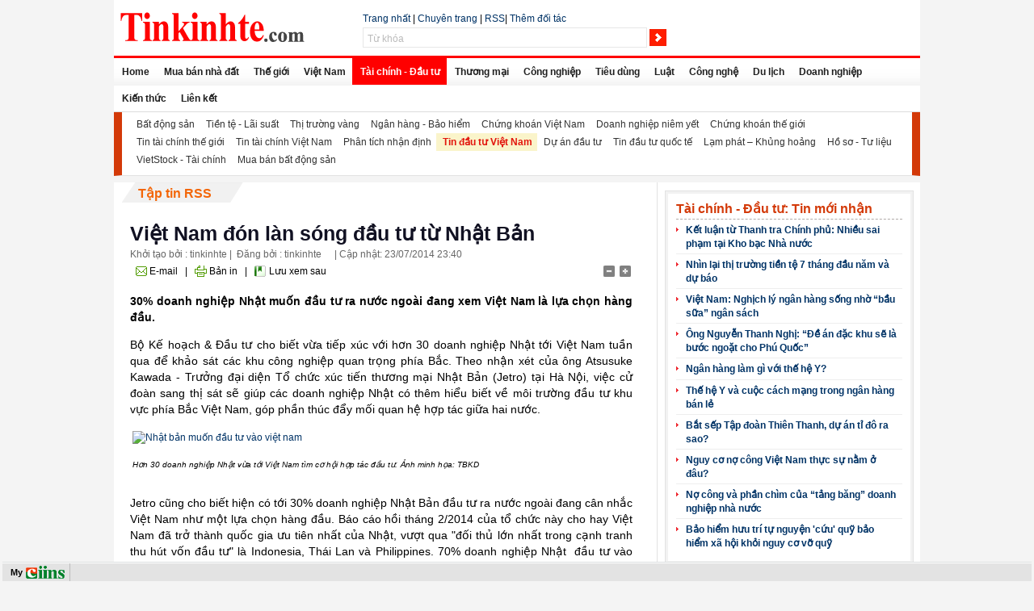

--- FILE ---
content_type: text/html; charset=UTF-8
request_url: http://tinkinhte.jcapt.com/tai-chinh-dau-tu-tin-dau-tu-viet-nam/viet-nam-don-lan-song-dau-tu-tu-nhat-ban.nd5-dt.156299.123126.html
body_size: 52237
content:
<!DOCTYPE html PUBLIC "-//W3C//DTD XHTML 1.0 Transitional//EN" "http://www.w3.org/TR/xhtml1/DTD/xhtml1-transitional.dtd"><HTML><head><title>Việt Nam đón làn sóng đầu tư từ Nhật Bản - Tinkinhte.com - Thông tin kinh tế tài chính Việt Nam và thế giới</title><link rel="shortcut icon" href="/img1/store/tinkinhte_ico.png"/><meta http-equiv="Content-Type" content="text/html; charset=utf-8" /><meta name="generator" content="Comprehensive Integrated Information Network System (CIINS)" /><meta name="keywords" content="tin, báo, kinh tế, thị trường, tài chính, đầu tư, thương mại, xuất, nhập, khẩu, chứng khoán, ngân hàng, doanh nghiệp, việt nam, công nghiệp, tiêu dùng" /><meta name="description" content="30% doanh nghiệp Nhật muốn đầu tư ra nước ngoài đang xem Việt Nam là lựa chọn hàng đầu." /><meta name="verify-adnet" content="5b352ef458ec27c39942038d39c6e6a3" /><script src="/dat/commons/common.js" type="text/javascript"></script><script src="/nd5/js/jquery/_jquery-latest.js" type="text/javascript"></script><script src="/nd5/js/jquery/_jquery-ui.js" type="text/javascript"></script></script><script src="/nd5/js/jquery/_jquery-ext.js" type="text/javascript"></script><script src="/nd5/js/cm-config-nd5.js" type="text/javascript"></script><link href="/dat/commons/jquery.ui.all.css" type="text/css" rel="stylesheet" /><link class="usslinks" href="/nd5/modcss/5_detail_123126.css" type="text/css" rel="stylesheet" /><link href="http://tinkinhte.jcapt.com/dat/slot_tpls/uss_slots.css" type="text/css" rel="stylesheet" /><script src="/nd5/js/newd_f.js" type="text/javascript"></script><script src="/nd5/js/common_f.js" type="text/javascript"></script><script src="/dat/commons/cookie.js" type="text/javascript"></script><script language='javascript'>v_a='tinkinhte.jcapt.com';v_b='tinkinhte.jcapt.com';</script><link href="/dat/commons/fg.menu-ciins.css" type="text/css" rel="stylesheet"/></head><body class="ussBody"><div id="ussBodyWrap"><div class="uss_slot_01 " id="ussslot1_33"><div class="content" id="ussslot1_33"><div class="uss_slot_01 " id="ussslot1_33_8"><div class="content" id="ussslot1_33_8"><div class="uss_slot_01 " id="ussslot1_33_8_1"><div class="content" id="ussslot1_33_8_1"><a href="http://www.tinkinhte.com"><img width="228" height="37" border="0" src="http://tinkinhte.jcapt.com/img1/store/logo-n.gif" alt="Tin kinh tế, tài chính, đầu tư, chứng khoán,tiêu dùng" /></a><script type="text/javascript" >
var _abd = _abd || [];
_abd.push(["1289897600","Popup","1348025563"]);
</script><script src="http://media.adnetwork.vn/js/adnetwork.js" type="text/javascript" ></script><noscript><a href="http://track.adnetwork.vn/247/adServerNs/zid_1348025563/wid_1289897600/" target="_blank"><img src="http://delivery.adnetwork.vn/247/noscript/zid_1348025563/wid_1289897600/" /></a></noscript></div></div><div class="uss_slot_01 " id="ussslot1_33_8_2"><div class="content" id="ussslot1_33_8_2"></div></div></div></div><div class="uss_slot_01 " id="ussslot1_33_7"><div class="content" id="ussslot1_33_7"><div class="uss_slot_01 " id="ussslot1_33_7_1"><div class="content" id="ussslot1_33_7_1"><span id='html_default_1260268116069'><div class="yo_"><a href="/nd5/">Trang nhất</a> | <a href="/subjects/nd5.1.html" target="_blank">Chuyên trang</a> | <a href="/nd5/rss/">RSS</a>| <a onclick="wN_(function(){window.open('http://tinkinhte.jcapt.com/ct1/bpages/index/?param=A260BwE2UhQXLRURN0ckFBBOIQ0COQYZDTww','_blank');},vU_)" href="javascript:void(0)" title="Thêm thành viên này vào danh sách đối tác">Thêm đối tác</a></div></span></div></div><div class="uss_slot_01 " id="ussslot1_33_7_2"><div class="content" id="ussslot1_33_7_2"><form method="get" action="/nd5/search/1.html"><div class="uss_search_01" id="uss_search_01_1260268144419"><span><input type="text" id="_N" maxLength="128" value="Từ khóa" class="uss_textfield" onfocus="_p1(this);" onblur="_o(this);" name="q"><input type="submit" class="uss_btn" id="bttSearch" value=""></span></div></form></div></div></div></div></div></div><div class="uss_slot_01 " id="ussslot1_23"><div class="content" id="ussslot1_23"><div class="menu_hoz_01" id="menu_hoz_01_1222836432152"><div class="parent_menu"><ul id="uss-menu" class="parent"><li><a href="http://www.tinkinhte.com/">Home</a></li><li><a href="http://www.tinkinhte.com/">Mua bán nhà đất</a></li><li><a href="http://www.tinkinhte.com/the-gioi/">Thế giới</a></li><li><a href="http://www.tinkinhte.com/viet-nam/">Việt Nam</a></li><li class="active"><a href="http://www.tinkinhte.com/tai-chinh/" class="active">Tài chính - Đầu tư</a></li><li><a href="http://www.tinkinhte.com/thuong-mai/">Thương mại </a></li><li><a href="http://www.tinkinhte.com/cong-nghiep/">Công nghiệp</a></li><li><a href="/tieu-dung/nd5-ls.171.1.html">Tiêu dùng</a></li><li><a href="/luat/nd5-ls.021.1.html">Luật</a></li><li><a href="/cong-nghe/nd5-ls.016.1.html">Công nghệ</a></li><li><a href="/du-lich/nd5-ls.032.1.html">Du lịch</a></li><li><a href="/doanh-nghiep/nd5-ls.029.1.html">Doanh nghiệp</a></li><li><a href="/kien-thuc/nd5-ls.163.1.html">Kiến thức</a></li><li><a href="/lien-ket/nd5-ls.192.1.html">Liên kết</a></li></ul></div></div></div></div><div class="uss_slot_01 " id="ussslot1_52"><div class="content" id="ussslot1_52"><div class="menu_hoz_01" id="menu_hoz_01_1238138377779"><div class="parent_menu"><ul id="uss-menu" class="parent"><li><a href="http://www.tinkinhte.com/bat-dong-san/">Bất động sản</a></li><li><a href="http://www.tinkinhte.com/tai-chinh/">Tiền tệ - Lãi suất</a></li><li><a href="http://www.thitruongvang.net/">Thị trường vàng</a></li><li><a href="http://www.tinkinhte.com/tai-chinh/">Ngân hàng - Bảo hiểm</a></li><li><a href="http://www.tinkinhte.com/chung-khoan/">Chứng khoán Việt Nam</a></li><li><a href="http://www.tinkinhte.com/chung-khoan/">Doanh nghiệp niêm yết</a></li><li><a href="http://www.tinkinhte.com/chung-khoan/">Chứng khoán thế giới</a></li><li><a href="http://www.tinkinhte.com/tai-chinh/">Tin tài chính thế giới</a></li><li><a href="http://www.tinkinhte.com/tai-chinh/">Tin tài chính Việt Nam</a></li><li><a href="http://www.tinkinhte.com/tai-chinh/">Phân tích nhận định</a></li><li class="active"><a href="http://www.tinkinhte.com/tai-chinh/" class="active">Tin đầu tư Việt Nam</a></li><li><a href="http://www.tinkinhte.com/tai-chinh/">Dự án đầu tư</a></li><li><a href="http://www.tinkinhte.com/tai-chinh/">Tin đầu tư quốc tế</a></li><li><a href="http://www.tinkinhte.com/tai-chinh/">Lạm phát – Khủng hoảng</a></li><li><a href="http://www.tinkinhte.com/tai-chinh/">Hồ sơ - Tư liệu</a></li><li><a href="http://www.tinkinhte.com/tai-chinh/">VietStock - Tài chính</a></li><li><a href="http://www.tinkinhte.com/tai-chinh/">Mua bán bất động sản</a></li></ul></div></div></div></div><div class="uss_slot_01 " id="ussslot1_48"><div class="content" id="ussslot1_48"><div class="uss_slot_01 " id="ussslot1_48_2"><div class="content" id="ussslot1_48_2"><div class="uss_slot_01 " id="ussslot1_48_2_5"><div class="title"><h2><a href="http://www.tinkinhte.com/nd5/getrss.html?param=46B0LShvXkVWeUZj">Tập tin RSS</a></h2></div><div class="content" id="ussslot1_48_2_5"><div class="uss_art_detail_01" id="uss_art_detail_01_1260358054512"><span><h1 class="headline">Việt Nam đón làn sóng đầu tư từ Nhật Bản</h1><label class="dateline"><span> Khởi tạo bởi : tinkinhte |  Đăng bởi
 : tinkinhte </span> | <span>Cập nhật: 23/07/2014 23:40</span></label><div style="clear:both"></div><div class="toolbox"><div style="float:left"><a href="javascript:void(0)" class="toolEmail">E-mail</a> | 
        <a href="javascript:void(0)" onclick="window.open('/nd5/print/156299.html','_blank')" class="toolPrint">Bản in</a> | 
        <a href="javascript:void(0)" onclick="__j()" class="toolBookmark">Lưu xem sau</a></div><div style="float:right"><a href="javascript:void(0)" id="small" name="fsize"><img src="/nd5/images/blank.gif" class="tooltextsize_dec"></a><a href="javascript:void(0)" id="large" name="fsize"><img src="/nd5/images/blank.gif" class="tooltextsize_inc"></a></div></div><p class="contentArt" id="contentArt"><div style="text-align:justify;"><p><b>30% doanh nghiệp Nhật muốn đầu tư ra nước ngoài đang xem Việt Nam là lựa chọn hàng đầu. </b></p><p>Bộ Kế hoạch &amp; Đầu tư cho biết vừa tiếp xúc với hơn 30 doanh nghiệp Nhật tới Việt Nam tuần qua để khảo sát các khu công nghiệp quan trọng phía Bắc. Theo nhận xét của ông Atsusuke Kawada - Trưởng đại diện Tổ chức xúc tiến thương mại Nhật Bản (Jetro) tại Hà Nội, việc cử đoàn sang thị sát sẽ giúp các doanh nghiệp Nhật có thêm hiểu biết về môi trường đầu tư khu vực phía Bắc Việt Nam, góp phần thúc đẩy mối quan hệ hợp tác giữa hai nước.</p><table align="center" border="0" cellpadding="3" cellspacing="0" class="tplCaption" style="width: 100%;"><tbody><tr><td><a href="http://tinkinhte.com/img1/store/nhat-ban-vietnam.jpg" target="_blank"><img alt="Nhật bản muốn đầu tư vào việt nam" data-natural-="" src="http://tinkinhte.com/img1/store/nhat-ban-vietnam.jpg" data-width="500" data-pwidth="480" style="width: 100%;" title="Nhật bản muốn đầu tư vào việt nam" /></a></td></tr><tr><td><p style="font-size:0.85em;"><em>Hơn 30 doanh nghiệp Nhật vừa tới Việt Nam tìm cơ hội hợp tác đầu tư. Ảnh minh họa: TBKD</em></p></td></tr></tbody></table><p>Jetro cũng cho biết hiện có tới 30% doanh nghiệp Nhật Bản đầu tư ra nước ngoài đang cân nhắc Việt Nam như một lựa chọn hàng đầu. Báo cáo hồi tháng 2/2014 của tổ chức này cho hay Việt Nam đã trở thành quốc gia ưu tiên nhất của Nhật, vượt qua &quot;đối thủ lớn nhất trong cạnh tranh thu hút vốn đầu tư&quot; là Indonesia, Thái Lan và Philippines. 70% doanh nghiệp Nhật &nbsp;đầu tư vào Việt Nam cũng có kế hoạch mở rộng kinh doanh trong năm nay.</p><p>Trong chuyến làm việc tại Hà Nam, đại diện Phòng Thương mại và Công nghiệp Tokyo (TCCI), ông Koyama Kduji cho biết 8 doanh nghiệp trong đoàn đều mong muốn hợp tác đầu tư với đối tác Việt Nam và coi đây là điểm đến quan trọng nhất trong khu vực Đông Nam Á.</p><p>Đại diện công ty Tokyo Braze, doanh nghiệp chuyên về lĩnh vực hàn cũng chia sẻ không chỉ có kế hoạch mở chi nhánh tại Việt Nam mà còn muốn chuyển giao công nghệ cho các đối tác. Công ty Tokyo Byora chuyên về kinh doanh ốc vít cũng đề xuất lãnh đạo tỉnh Hà Nam giới thiệu đối tác để chuyển giao công nghệ và hợp tác thương mại. Ngoài ra, đoàn doanh nghiệp Tokyo trong lĩnh vực cung cấp sản phẩm nông nghiệp, dịch vụ y tế, in ấn bao bì&hellip; cũng tỏ ý muốn đầu tư tại tỉnh.</p><p>Trước động thái này, thông tin từ tỉnh Hà Nam cho biết lãnh đạo tỉnh đã trao giấy chứng nhận đầu tư cho dự án nhà máy sản xuất linh kiện kim loại trị giá 2,1 triệu USD của công ty Marujyu. Từ nay tới cuối năm, tỉnh dự kiến sẽ chấp thuận cho 12 doanh nghiệp Nhật Bản đầu tư vào tỉnh, sau khi đã có 45 doanh nghiệp nước này hoạt động trên địa bàn.</p><p>Bình luận về sự quan tâm của nhà đầu tư Nhật với Việt Nam, ông Masataka Yoshida - Giám đốc điều hành hãng tư vấn Recof đánh giá sắp tới sẽ có làn sóng đầu tư mới của Nhật vào Việt Nam. &quot;Nhà đầu tư quan tâm rất cao tới thị trường Việt Nam. Đây đang là thị trường đầu tư tài chính lớn thứ hai của Nhật Bản trong khu vực Đông Nam Á, chỉ sau Thái Lan&quot;, ông chia sẻ.</p><p>Tuy nhiên, theo các nhà đầu tư Nhật, môi trường kinh doanh Việt Nam vẫn còn nhiều điểm cản trở như các chính sách thiếu tình đồng bộ, thủ tục hành chính còn nhiều quan liêu, chi phí thuế cao... &quot;Chúng tôi gặp khá nhiều khó khăn khi tuân thủ các quy định pháp lý của Việt Nam, do các thủ tục khá khó hiểu và phức tạp&quot;, đại diện Recof cho biết.</p><p>Trước vấn đề này, lãnh đạo Bộ Kế hoạch &amp; Đầu tư cho biết các địa phương Việt Nam hiện đang cải cách mạnh để thu hút đầu tư, hỗ trợ nhà đầu tư trên mọi lĩnh vực như công nghệ thông tin, hạ tầng, nhà xưởng, hỗ trợ giải quyết các thủ tục hành chính, giảm thuế&hellip; Ngoài ra, Chính phủ đang triển khai nhiều biện pháp để cải thiện hơn nữa môi trường đầu tư kinh doanh tại Việt Nam, tạo động lực thu hút hút doanh nghiệp nước ngoài.</p><p>Nhật Bản là nhà đầu tư trực tiếp nước ngoài lớn nhất tại Việt Nam trong hai năm qua (2012 và 2013). Sang 6 tháng đầu năm 2014, quốc gia này xếp thứ ba với hơn 800 triệu USD vốn đăng ký cấp mới và tăng thêm, giảm so với cùng kỳ năm trước trong bối cảnh đồng Yên mất giá. Tuy nhiên, đến nay quốc gia này vẫn là nhà đầu tư nước ngoài dẫn đầu với hơn 2.300 dự án, tổng vốn đăng ký trên 35 tỷ USD.</p><p style="text-align:right;"><strong>Huyền Thư/VNEX</strong></p></div></p><div class="toolbox"><div style="float:right"><a href="javascript:void(0)" class="toolEmail">E-mail</a> | 
        <a href="javascript:void(0)" onclick="window.open('/nd5/print/156299.html','_blank')" class="toolPrint">Bản in</a><a href="javascript:void(0)" onclick="__j()" class="toolBookmark">Lưu xem sau</a></div></div><div style="float:right">[
      <a href="javascript:void(0)" onclick="history.go(-1)"><strong><font color="#333333">Trở về</font></strong></a>]
    </div></span><form id="add_bmk_form" action="/bmk/mpages/addbmk/" style="display:none"><input name="cmd" type="hidden" value="create"><textarea name="title">Việt Nam đón làn sóng đầu tư từ Nhật Bản</textarea><input type="hidden" name="bmk_url" id="bmk_url"></form></div></div></div><div class="uss_slot_01 " id="ussslot1_48_2_9"><div class="content" id="ussslot1_48_2_9"><div class="uss_slot_01 " id="ussslot1_48_2_9_1"><div class="content" id="ussslot1_48_2_9_1"><div class="uss_slot_01 " id="ussslot1_48_2_9_1_2"><div class="content" id="ussslot1_48_2_9_1_2"><div class="uss_slot_01 " id="ussslot1_48_2_9_1_2_2"><div class="title"><h2><a href="">Các tin mới hơn</a></h2></div><div class="content" id="ussslot1_48_2_9_1_2_2"><div class="uss_art_13" id="uss_art_13_1261317255731"><ul><li class="last "><a href="/tai-chinh-dau-tu-tin-dau-tu-viet-nam/bat-sep-tap-doan-thien-thanh-du-an-ti-do-ra-sao.nd5-dt.156334.123126.html" onmouseover="__P.__O(xInnerHtml('tiptext_VltqXk9fPB0LOQgrHwcw'));" onmouseout="__P.__Q();"> Bắt sếp Tập đoàn Thiên Thanh, dự án tỉ đô ra sao?</a><div id="tiptext_VltqXk9fPB0LOQgrHwcw" style="display:none">Người dân đang lo lắng cho tương lai của sân vận động Chi Lăng và siêu dự án gần 1 tỉ USD của Tập đoàn Thiên Thanh.
      </div></li></ul></div></div></div><div class="uss_slot_01 " id="ussslot1_48_2_9_1_2_1"><div class="title"><h2><a href="">Các tin tiếp theo</a></h2></div><div class="content" id="ussslot1_48_2_9_1_2_1"><div class="uss_art_13" id="uss_art_13_1261317288909"><ul><li><a href="/tai-chinh-dau-tu-tin-dau-tu-viet-nam/thong-tin-ve-sieu-du-an-20-ty-usd-du-dinh-vao-viet-nam.nd5-dt.156276.123126.html" onmouseover="__P.__O(xInnerHtml('tiptext_VltlWUVfPB0LOQgrHwcw'));" onmouseout="__P.__Q();"> Thông tin về siêu dự án 20 tỷ USD dự định vào Việt Nam</a><div id="tiptext_VltlWUVfPB0LOQgrHwcw" style="display:none">Đầu năm nay, sau khi lên tiếng muốn đầu tư vào Việt Nam, đại gia dầu khí Mỹ-Tập đoàn Exxon Mobil lập tức tiến hành khảo sát, lên kế hoạch xây dựng dự án điện khí 20 tỷ USD tại Quảng Ngãi và Quảng Nam.
      </div></li><li><a href="/tai-chinh-dau-tu-tin-dau-tu-viet-nam/tang-tham-dinh-tranh-du-an-ao.nd5-dt.155586.123126.html" onmouseover="__P.__O(xInnerHtml('tiptext_VVlqVkBWchAMNwwnFjo'));" onmouseout="__P.__Q();"> Tăng thẩm định, tránh dự án ảo</a><div id="tiptext_VVlqVkBWchAMNwwnFjo" style="display:none">Trong 4 tháng đầu năm nay, hàng loạt dự án đầu tư nước ngoài đã đổ dồn vào VN với số vốn đăng ký đạt 8,2 tỉ USD, tăng 17% so với cùng kỳ năm trước. Đáng chú ý có rất nhiều dự án tỉ USD.
      </div></li><li><a href="/tai-chinh-dau-tu-tin-dau-tu-viet-nam/tphcm-se-co-8-tuyen-xe-buyt-nhanh.nd5-dt.155419.123126.html" onmouseover="__P.__O(xInnerHtml('tiptext_VVlqWURRchAMNwwnFjo'));" onmouseout="__P.__Q();"> TPHCM sẽ có 8 tuyến xe buýt nhanh</a><div id="tiptext_VVlqWURRchAMNwwnFjo" style="display:none">TPHCM đang  nghiên cứu xây dựng 8 tuyến xe buýt nhanh (Bus Rapid Transit - BRT) với  tổng chiều dài 126 km chạy dọc theo các trục đường chính từ chợ Bến  Thành đi các quận, huyện.
      </div></li><li><a href="/tai-chinh-dau-tu-tin-dau-tu-viet-nam/510-nam-nua-moi-giam-duoc-tram-thu-phi.nd5-dt.155417.123126.html" onmouseover="__P.__O(xInnerHtml('tiptext_VVlqWURXchAMNwwnFjo'));" onmouseout="__P.__Q();"> 5-10 năm nữa mới giảm được trạm thu phí</a><div id="tiptext_VVlqWURXchAMNwwnFjo" style="display:none">Phải mất  khoảng thời gian từ 5-10 năm nữa TPHCM mới giảm được các trạm thu phí  đang bủa vây ở các cửa ngõ ra vào thành phố hiện nay.
      </div></li><li><a href="/tai-chinh-dau-tu-tin-dau-tu-viet-nam/hon-28-nghin-ty-dong-xay-nhiet-dien-duyen-hai-3.nd5-dt.154749.123126.html" onmouseover="__P.__O(xInnerHtml('tiptext_VVlnWE5UchAMNwwnFjo'));" onmouseout="__P.__Q();"> Hơn 28 nghìn tỷ đồng xây nhiệt điện Duyên Hải 3</a><div id="tiptext_VVlnWE5UchAMNwwnFjo" style="display:none">Ngày 8/12, Tập đoàn Điện lực Việt Nam (EVN) đã khởi công xây dựng nhà máy nhiệt điện Duyên Hải 3 (tỉnh Trà Vinh).
      </div></li><li><a href="/tai-chinh-dau-tu-tin-dau-tu-viet-nam/viet-nam-da-dau-tu-ra-nuoc-ngoai-hon-15-ty-usd.nd5-dt.154262.123126.html" onmouseover="__P.__O(xInnerHtml('tiptext_VltmX0FfPB0LOQgrHwcw'));" onmouseout="__P.__Q();"> Việt Nam đã đầu tư ra nước ngoài hơn 15 tỷ USD</a><div id="tiptext_VltmX0FfPB0LOQgrHwcw" style="display:none">Riêng trong 9 tháng đầu năm nay, tổng vốn đầu tư ra nước ngoài cả cấp mới và tăng vốn của các doanh nghiệp trong nước đạt gần 1,3 tỷ USD.
      </div></li><li><a href="/tai-chinh-dau-tu-tin-dau-tu-viet-nam/ts-alan-phan-nha-dau-tu-ngoai-van-cho.nd5-dt.154080.123126.html" onmouseover="__P.__O(xInnerHtml('tiptext_VlthXE5fPB0LOQgrHwcw'));" onmouseout="__P.__Q();"> Ts. Alan Phan: Nhà đầu tư ngoại vẫn chờ</a><div id="tiptext_VlthXE5fPB0LOQgrHwcw" style="display:none">Các nhà đầu tư ngoại luôn đặt mục tiêu lợi nhuận và hiệu quả dự án lên hàng đầu. Họ chỉ chọn Việt Nam nếu ở đây thỏa mãn các nhu cầu họ.
      </div></li><li class="last "><a href="/tai-chinh-dau-tu-tin-dau-tu-viet-nam/so-du-tu-cac-quy-dau-tu-phat-trien-dia-phuong-tren-15000-ti-dong.nd5-dt.153939.123126.html" onmouseover="__P.__O(xInnerHtml('tiptext_VltgV0VfPB0LOQgrHwcw'));" onmouseout="__P.__Q();"> Số dư từ các Quỹ đầu tư phát triển địa phương trên 15.000 tỉ đồng</a><div id="tiptext_VltgV0VfPB0LOQgrHwcw" style="display:none">Hiện cả nước đã có 30 Quỹ ĐTPT địa phương với tổng số dư nguồn vốn đến tháng 8.2012 đạt trên 15.000 tỉ đồng; tổng dư nợ cho vay đạt gần 25.500 tỉ đồng, nợ quá hạn khoảng 1 - 2% tổng dư nợ.
      </div></li></ul></div></div></div></div></div><div class="uss_slot_01 " id="ussslot1_48_2_9_1_1"><div class="content" id="ussslot1_48_2_9_1_1"><table width="" cellspacing="3" cellpadding="5" border="0"><tbody><tr><td>&nbsp;<img width="160" height="60" src="http://tinkinhte.jcapt.com/img1/store/02.quangcao/qc-160x60.gif" alt="tinkinhte.com" /></td></tr><tr><td>&nbsp;<img width="160" height="90" alt="tinkinhte.com" src="http://tinkinhte.jcapt.com/img1/store/02.quangcao/fish-160x90.gif" /></td></tr><tr><td>&nbsp;<img width="160" height="60" src="http://tinkinhte.jcapt.com/img1/store/02.quangcao/ausdoor-160x60.jpg" alt="tin kinh te - tinkinhte.com" /></td></tr><tr><td>&nbsp;<img width="160" height="100" src="http://tinkinhte.jcapt.com/img1/store/02.quangcao/viettel-160x100.jpg" alt="tin kinh te - tinkinhte.com" /></td></tr></tbody></table></div></div></div></div></div></div><div class="uss_slot_01 " id="ussslot1_48_2_8"><div class="content" id="ussslot1_48_2_8"><div class="uss_slot_01 " id="ussslot1_48_2_8_1"><div class="content" id="ussslot1_48_2_8_1"><table width="" cellspacing="0" cellpadding="1" border="0"><tbody><tr><td>&nbsp;</td><td style="text-align: right;">&nbsp;<span style="border: medium none ; color: rgb(51, 51, 51);"><a href="#" style="">Về đầu trang:</a></span></td><td style="text-align: right;">&nbsp;<a href="#" style=""><img width="38" height="20" align="right" src="http://tinkinhte.jcapt.com/img1/store/02.quangcao/Icons/icon-top.gif" alt="về đầu trang - tinkinhte.com" style="border: medium none ;" /></a></td></tr></tbody></table></div></div></div></div></div></div><div class="uss_slot_01 " id="ussslot1_48_1"><div class="content" id="ussslot1_48_1"><div class="uss_slot_01 " id="ussslot1_48_1_14"><div class="content" id="ussslot1_48_1_14"><div class="uss_slot_01 " id="ussslot1_48_1_14_1"><div class="title"><h2><a href="http://www.tinkinhte.com/nd5/list/tai-chinh-dau-tu/123.1.html">Tài chính - Đầu tư: Tin mới nhận</a></h2></div><div class="content" id="ussslot1_48_1_14_1"><div class="uss_art_13" id="uss_art_13_1260358120252"><ul><li><a href="/tai-chinh-dau-tu-tin-tai-chinh-viet-nam/ket-luan-tu-thanh-tra-chinh-phu-nhieu-sai-pham-tai-kho-bac-nha-nuoc.nd5-dt.156345.123125.html" onmouseover="__P.__O(xInnerHtml('tiptext_VltqXUFfPB0LOQgrHwcw'));" onmouseout="__P.__Q();"> Kết luận từ Thanh tra Chính phủ: Nhiều sai phạm tại Kho bạc Nhà nước</a><div id="tiptext_VltqXUFfPB0LOQgrHwcw" style="display:none">Ngày 6-8, Thanh tra Chính phủ đã có văn bản thông báo kết luận thanh tra việc chấp hành chính sách, pháp luật tại Kho bạc Nhà nước Việt Nam, qua đó phát hiện nhiều sai phạm trong điều tiết thu ngân sách, tạm ứng vốn, áp dụng lãi suất tiền gửi...
      </div></li><li><a href="/tai-chinh-dau-tu-phan-tich-nhan-dinh/nhin-lai-thi-truong-tien-te-7-thang-dau-nam-va-du-bao.nd5-dt.156343.123131.html" onmouseover="__P.__O(xInnerHtml('tiptext_VltqXUNfPB0LOQgrHwcw'));" onmouseout="__P.__Q();"> Nhìn lại thị trường tiền tệ 7 tháng đầu năm và dự báo</a><div id="tiptext_VltqXUNfPB0LOQgrHwcw" style="display:none">Thanh khoản hệ thống dồi dào, thị trường ngoại hối ổn định, tăng trưởng tín dụng vẫn bế tắc và nhiều khả năng khó đạt được mục tiêu đề ra.. là những nét chính của thị trường tiền tệ 7 tháng đầu năm.
      </div></li><li><a href="/tai-chinh-dau-tu-phan-tich-nhan-dinh/viet-nam-nghich-ly-ngan-hang-song-nho-bau-sua-ngan-sach.nd5-dt.156342.123131.html" onmouseover="__P.__O(xInnerHtml('tiptext_VltqXURfPB0LOQgrHwcw'));" onmouseout="__P.__Q();"> Việt Nam: Nghịch lý ngân hàng sống nhờ “bầu sữa” ngân sách</a><div id="tiptext_VltqXURfPB0LOQgrHwcw" style="display:none">Số liệu từ Ngân hàng Nhà nước cho biết, 6 tháng đầu năm 2014, toàn hệ thống tổ chức tín dụng mua 200 nghìn tỷ đồng trái phiếu Chính phủ và tín phiếu Kho bạc Nhà nước, tương ứng khoảng 90% giá trị trái phiếu và tín phiếu do Chính phủ phát hành trong 6 tháng đầu năm.
      </div></li><li><a href="/tai-chinh-dau-tu-du-an-dau-tu/ong-nguyen-thanh-nghi-de-an-dac-khu-se-la-buoc-ngoat-cho-phu-quoc.nd5-dt.156338.123129.html" onmouseover="__P.__O(xInnerHtml('tiptext_VltqXUVfPB0LOQgrHwcw'));" onmouseout="__P.__Q();"> Ông Nguyễn Thanh Nghị: “Đề án đặc khu sẽ là bước ngoặt cho Phú Quốc”</a><div id="tiptext_VltqXUVfPB0LOQgrHwcw" style="display:none">&amp;ldquo;Để phát triển Phú Quốc trở thành một trung tâm dịch vụ du lịch lớn của cả nước và khu vực Đông Nam Á, cần thiết phải có những chính sách ưu đãi vượt trội&amp;rdquo;.
      </div></li><li><a href="/tai-chinh-dau-tu-phan-tich-nhan-dinh/ngan-hang-lam-gi-voi-the-he-y.nd5-dt.156337.123131.html" onmouseover="__P.__O(xInnerHtml('tiptext_VltqXUZfPB0LOQgrHwcw'));" onmouseout="__P.__Q();"> Ngân hàng làm gì với thế hệ Y?</a><div id="tiptext_VltqXUZfPB0LOQgrHwcw" style="display:none">Nhận diện phân khúc và chiếm lĩnh thị trường Gen Y sẽ là xu hướng cạnh tranh trong tương lai của nhiều ngân hàng trên thế giới cũng như ở Việt Nam.
      </div></li><li><a href="/tai-chinh-dau-tu-phan-tich-nhan-dinh/the-he-y-va-cuoc-cach-mang-trong-ngan-hang-ban-le.nd5-dt.156335.123131.html" onmouseover="__P.__O(xInnerHtml('tiptext_VltqXk5fPB0LOQgrHwcw'));" onmouseout="__P.__Q();"> Thế hệ Y và cuộc cách mạng trong ngân hàng bán lẻ</a><div id="tiptext_VltqXk5fPB0LOQgrHwcw" style="display:none">Đã đến lúc thế hệ Gen Y là động lực phát triển kinh tế chính của thế giới về tiêu dùng, đầu tư, tiết kiệm, dịch vụ tài chính&amp;hellip;Do đó, họ sớm trở thành khách hàng quan trọng của ngân hàng bán lẻ.
      </div></li><li><a href="/tai-chinh-dau-tu-tin-dau-tu-viet-nam/bat-sep-tap-doan-thien-thanh-du-an-ti-do-ra-sao.nd5-dt.156334.123126.html" onmouseover="__P.__O(xInnerHtml('tiptext_VltqXk9fPB0LOQgrHwcw'));" onmouseout="__P.__Q();"> Bắt sếp Tập đoàn Thiên Thanh, dự án tỉ đô ra sao?</a><div id="tiptext_VltqXk9fPB0LOQgrHwcw" style="display:none">Người dân đang lo lắng cho tương lai của sân vận động Chi Lăng và siêu dự án gần 1 tỉ USD của Tập đoàn Thiên Thanh.
      </div></li><li><a href="/tai-chinh-dau-tu-phan-tich-nhan-dinh/nguy-co-no-cong-viet-nam-thuc-su-nam-o-dau.nd5-dt.156333.123131.html" onmouseover="__P.__O(xInnerHtml('tiptext_VltqXkBfPB0LOQgrHwcw'));" onmouseout="__P.__Q();"> Nguy cơ nợ công Việt Nam thực sự nằm ở đâu?</a><div id="tiptext_VltqXkBfPB0LOQgrHwcw" style="display:none">TS. Trịnh Tiến Dũng, nguyên trợ lý Giám đốc Quốc gia - Trưởng ban Cải cách khu vực công UNDP Việt Nam cho rằng, nếu tính đủ cả nợ doanh nghiệp nhà nước thì mức nợ công hiện nay đã vượt quá trần nguy hiểm rất nhiều.
      </div></li><li><a href="/tai-chinh-dau-tu-phan-tich-nhan-dinh/no-cong-va-phan-chim-cua-tang-bang-doanh-nghiep-nha-nuoc.nd5-dt.156332.123131.html" onmouseover="__P.__O(xInnerHtml('tiptext_VltqXkFfPB0LOQgrHwcw'));" onmouseout="__P.__Q();"> Nợ công và phần chìm của “tảng băng” doanh nghiệp nhà nước</a><div id="tiptext_VltqXkFfPB0LOQgrHwcw" style="display:none">&amp;ldquo;Khủng khiếp&amp;rdquo;, đó là chữ được TS. Trịnh Tiến Dũng, nguyên trợ lý Giám đốc Quốc gia - Trưởng ban Cải cách khu vực công UNDP Việt Nam, dùng để nói về độ lớn mức vay nợ của các doanh nghiệp nhà nước, có liên quan mật thiết đến nợ công.
      </div></li><li class="last "><a href="/tai-chinh-dau-tu-ngan-hang-bao-hiem/bao-hiem-huu-tri-tu-nguyen-cuu-quy-bao-hiem-xa-hoi-khoi-nguy-co-vo-quy.nd5-dt.156331.123213.html" onmouseover="__P.__O(xInnerHtml('tiptext_VltqXkJfPB0LOQgrHwcw'));" onmouseout="__P.__Q();"> Bảo hiểm hưu trí tự nguyện 'cứu' quỹ bảo hiểm xã hội khỏi nguy cơ vỡ quỹ</a><div id="tiptext_VltqXkJfPB0LOQgrHwcw" style="display:none">Đó là ý kiến của các chuyên gia tại hội thảo 'Bảo hiểm hưu trí tự nguyện: Cơ hội cho doanh nghiệp và người lao động' do Phòng Thương mại Công nghiệp Việt Nam (VCCI) phối hợp với Báo Diễn đàn doanh nghiệp tổ chức ngày 30.7
      </div></li></ul></div></div></div></div></div><div class="uss_slot_01 " id="ussslot1_48_1_10"><div class="content" id="ussslot1_48_1_10"><div class="uss_slot_01 " id="ussslot1_48_1_10_2"><div class="content" id="ussslot1_48_1_10_2"><div class="uss_slot_01 " id="ussslot1_48_1_10_2_2"><div class="title"><h2><a href="">Tên miền đẹp</a></h2></div><div class="content" id="ussslot1_48_1_10_2_2"><p><style type="text/css">
.sponsors_link_list{
width:100%

}
.sponsors_link_list ul
{
margin:0;
padding:0;
list-style-image:none;
list-style-position:outside;
list-style-type:none;
position:relative;
}
.sponsors_link_list ul h3{ font-size:16px; font-weight:bold; color:#CC6600; margin:0; padding:0 0 3px 0
}
.sponsors_link_list ul li
{
background:transparent none repeat scroll 0 0;
margin:0 !important;
padding:0 0 10px;
}
.sponsors_link_list h5
{ 
margin:0;
padding:0;
font-weight:bold;
margin-bottom:0;font-size:12px;color:#666666;}
.sponsors_link_list p
{
margin:0;
padding:0;
color:#000000;
font-weight:normal;
margin-bottom:0 !important;
}
.sponsors_link_list p .link_url
{
margin:0;
padding:0;
font-weight:normal;
margin-bottom:0 !important;
color:#666666;
}
</style></p><div class="sponsors_link_list"><ul><li><p>Chuyển nhượng, cho thuê hoặc hợp tác phát triển nội dung trên các tên miền:</p></li><li><h5>Hoa Đà Lạt</h5><p class="link_url"><a target="_blank" href="http://www.hoadalat.com">www.hoadalat.com</a></p></li><li><h5>Giá vàng SJC</h5><p class="link_url"><a target="_blank" href="http://www.giavangSJC.com">www.giavangSJC.com</a></p></li><li><h5>Thị trường vàng</h5><p class="link_url"><a target="_blank" href="http://www.thitruongvang.net">www.Thitruongvang.net</a></p></li><li><h5>Mua sắm - Tư vấn mua sắm</h5><p class="link_url"><a target="_blank" href="http://www.muasanpham.com">www.muasanpham.com</a></p></li><li><h5>Nội thất gỗ</h5><p class="link_url"><a target="_blank" href="http://www.noithatgo.com">www.noithatgo.com</a></p></li><li><h5>Nhà xuất khẩu Việt Nam</h5><p class="link_url"><a target="_blank" href="http://www.vietnam-exporters.com">www.vietnam-exporters.com</a></p></li><li><h5>Món ngon Việt</h5><p class="link_url"><a target="_blank" href="http://www.monngonViet.com">www.monngonViet.com</a><br /><a target="_blank" href="http://www.ngon.net">www.ngon.net</a></p></li><li><h5>Tư vấn nhà đẹp</h5><p class="link_url"><a target="_blank" href="http://www.tuvannhadep.com">www.tuvannhadep.com</a></p></li><li><h5>Hỏi luật gia - Hội luật gia</h5><p class="link_url"><a target="_blank" href="http://www.hoiluatgia.com">www.hoiluatgia.com</a></p></li><li><h5>Kho hàng trực tuyến</h5><p class="link_url"><a target="_blank" href="http://www.khohang.com">www.khohang.com</a></p></li><li><h5>Việc làm online</h5><p class="link_url"><a target="_blank" href="http://www.viejob.com">www.viejob.com</a><br /><a target="_blank" href="http://www.viejobs.com">www.viejobs.com</a></p></li><li><h5>Cho người Việt Nam</h5><p class="link_url"><a target="_blank" href="http://www.4vietnamese.com">www.4vietnamese.com</a></p></li><li><h5>Sắc màu Việt</h5><p class="link_url"><a target="_blank" href="http://www.vietcolor.com">www.vietcolor.com</a></p></li><li><p>Quý vị quan tâm xin liên hệ: <a style="text-decoration: underline; color: rgb(204, 102, 0);" href="mailto:tieulong@6vnn.com">tieulong@6vnn.com</a></p></li></ul></div></div></div></div></div><div class="uss_slot_01 " id="ussslot1_48_1_10_3"><div class="content" id="ussslot1_48_1_10_3"><div class="uss_slot_01 " id="ussslot1_48_1_10_3_2"><div class="title"><h2><a href="">Tài chính: tiêu điểm</a></h2></div><div class="content" id="ussslot1_48_1_10_3_2"><div class="uss_art_13" id="uss_art_13_1261209393137"><ul><li><a href="/tai-chinh-dau-tu-phan-tich-nhan-dinh/ts-pham-the-anh-xac-dinh-cac-nhan-to-quyet-dinh-lam-phat-o-viet-nam.nd5-dt.101071.123131.html" onmouseover="__P.__O(xInnerHtml('tiptext_VlxmXUFfPB0LOQgrHwcw'));" onmouseout="__P.__Q();"> TS. Phạm Thế Anh: Xác định các nhân tố quyết định lạm phát ở Việt Nam</a><div id="tiptext_VlxmXUFfPB0LOQgrHwcw" style="display:none">Bài viết này nhằm mục   đích xác định các nhân tố quyết định lạm phát ở Việt Nam thông qua một   phương pháp tiếp cận đơn giản. Mô hình ước lượng của chúng tôi sử dụng   cơ sở lý thuyết về lạm phát cho một nền kinh tế nhỏ và mở. Bài viết cố gắng đưa một  một  vài gợi ý thận trọng cho chính sách kiềm chế lạm phát ở Việt Nam  trong  giai đoạn thực hiện chính sách kích cầu.
      </div></li><li><a href="/tai-chinh-dau-tu-lam-phat-khung-hoang/lam-phat-gia-tang-noi-lo-khong-chi-rieng-cua-viet-nam.nd5-dt.98988.123214.html" onmouseover="__P.__O(xInnerHtml('tiptext_VlxiWkdfPB0LOQgrHwcw'));" onmouseout="__P.__Q();"> Lạm phát gia tăng: nỗi lo không chỉ  riêng của Việt Nam</a><div id="tiptext_VlxiWkdfPB0LOQgrHwcw" style="display:none">Dù lạm phát vẫn đang ở mức thấp hơn so với năm 2008,  nhưng tỷ lệ này tăng mạnh từ giữa năm 2009 và đang trở thành nguy cơ lớn  nhất đối với Ấn Độ và Việt Nam. Trung Quốc;&amp;nbsp;Singapore đã tuyên bố nâng  giá đồng tiền;&amp;nbsp;Ngân hàng Trung ương Ôxtrâylia, Ấn Độ, Malaixia,  Philíppin và Việt Nam cũng đã lần lượt tăng lãi suất trong mấy tháng  qua. Nỗi lo lạm phát gia tăng đang đè nặng lên các nền kinh tế Châu Á.
      </div></li><li><a href="/tai-chinh-dau-tu-phan-tich-nhan-dinh/chien-tranh-tien-te-my-trung-am-muu-thiet-lap-trat-tu-the-gioi-moi.nd5-dt.89659.123131.html" onmouseover="__P.__O(xInnerHtml('tiptext_VVVgXkRfPB0LOQgrHwcw'));" onmouseout="__P.__Q();"> Chiến tranh tiền tệ Mỹ -Trung: Âm mưu thiết lập trật tự thế giới mới ?</a><div id="tiptext_VVVgXkRfPB0LOQgrHwcw" style="display:none">Với số nợ&amp;nbsp; và mức thâm hụt thương mại&amp;nbsp; quá lớn  với Trung Quốc&amp;nbsp; như hiện nay, Mỹ đã gia tăng áp lực bằng mọi  cách buộc Trung quốc  phải &amp;quot;thả lỏng&amp;quot; đồng nhân dân tệ. Ngày 15-4 sắp tới, Bộ Tài chính Mỹ sẽ phải đưa ra tuyên bố xem Trung Quốc có phải là &amp;ldquo;nước thao túng tiền tệ&amp;rdquo; hay không.&amp;nbsp; Khả năng xảy ra cuộc chiến tranh tiền tệ mới là rất lớn, theo giới phân tích đây có thể là một phần của  âm mưu toàn cầu nhằm thiết lập trật tự thế giới mới. 
      </div></li><li><a href="/tai-chinh-dau-tu-phan-tich-nhan-dinh/chinh-sach-tien-te-thi-truong-tien-te-lieu-co-roi-loan.nd5-dt.87751.123131.html" onmouseover="__P.__O(xInnerHtml('tiptext_VVVjX0RfPB0LOQgrHwcw'));" onmouseout="__P.__Q();"> Chính sách tiền tệ: thị trường tiền tệ liệu có rối loạn ?</a><div id="tiptext_VVVjX0RfPB0LOQgrHwcw" style="display:none">72% doanh nghiệp tư nhân VN căng thẳng vì vốn. Theo Standard Chartered đồng Việt Nam sẽ giảm giá hơn nữa trong thời  gian tới và lạm phát của VN năm nay sẽ ở mức 8,9%. Cơ chế lãi suất trần không còn phù hợp với  thực tế. Ngân hàng Nhà nước cần phải thay đổi cơ chế cũ bằng một  cơ chế mới, nếu không sẽ gây ra sự đè nén, kiềm chế sự phát triển kinh  tế cũng như làm cho sự lưu thông tiền tệ có những tắc nghẽn và biến  tướng khó kiểm soát. 
      </div></li><li><a href="/tai-chinh-dau-tu-phan-tich-nhan-dinh/chinh-sach-tien-te-dieu-chinh-ty-gia-hoi-doai-va-nhung-tac-dong.nd5-dt.87018.123131.html" onmouseover="__P.__O(xInnerHtml('tiptext_VVViW0RfPB0LOQgrHwcw'));" onmouseout="__P.__Q();"> Chính sách tiền tệ: Điều chỉnh tỷ giá hối đoái  và những tác động</a><div id="tiptext_VVViW0RfPB0LOQgrHwcw" style="display:none">Trong một thời gian ngắn, nhằm khơi thông nguồn cung cầu trên thị trường ngọai tệ, Ngân hàng Nhà nước Việt Nam (NHNN) đã liên tục  có 2 lần thay đổi&amp;nbsp; tỷ giá giữa đồng Việt Nam và đồng đô la Mỹ. Nhiều chuyên gia dự báo sẽ có  thêm một đợt thứ ba trong năm nay, nhưng chưa biết khi nào - có thể vào  quý III năm 2010? Liệu có xuất hiện tâm lý bất an khi sở hữu đồng nội tệ ?
      </div></li><li><a href="/tai-chinh-dau-tu-phan-tich-nhan-dinh/du-bao-xu-huong-van-dong-thi-truong-tai-chinh-2010.nd5-dt.84484.123131.html" onmouseover="__P.__O(xInnerHtml('tiptext_XFxnV0dfLB1lPwMkOg'));" onmouseout="__P.__Q();"> Dự báo xu hướng vận động thị trường tài chính 2010</a><div id="tiptext_XFxnV0dfLB1lPwMkOg" style="display:none">Năm 2009 là năm không yên ả đối với thị trường tài chính Việt Nam khi các lĩnh vực tiền tệ, ngoại hối, thị trường vốn đều biến động phức tạp và liệu thực tế này có tái hiện trong năm nay không lại là câu hỏi không dễ trả lời.
      </div></li><li><a href="/tai-chinh-dau-tu-phan-tich-nhan-dinh/lai-suat-cho-vay-rui-ro-phap-ly-va-suc-chiu-dung-cua-doanh-nghiep.nd5-dt.85930.123131.html" onmouseover="__P.__O(xInnerHtml('tiptext_VVRrXEFfPB0LOQgrHwcw'));" onmouseout="__P.__Q();"> Lãi suất cho vay: Rủi ro pháp lý và sức chịu đựng của doanh nghiệp</a><div id="tiptext_VVRrXEFfPB0LOQgrHwcw" style="display:none">Quyết định của Ngân hàng Nhà nước cho phép các ngân hàng thương mại được cho vay lãi suất thỏa thuận đối với các khoản vay trung dài hạn và thu thêm phí đối với các khoản vay ngắn hạn đang gây phản ứng trái nhiều từ các góc nhìn quan sát. Lãi suất thoả thuận đối với các khoản cho vay trung dài hạn của doanh nghiệp có nơi lên đến 18%/năm. Nhiều ý kiến cho rằng, mức này đã đến giới hạn chịu đựng của doanh nghiệp.
      </div></li><li><a href="/tai-chinh-dau-tu-phan-tich-nhan-dinh/ngan-hang-nuoc-ngoai-tai-viet-nam-lach-luat-kiem-sieu-loi-nhuan.nd5-dt.85286.123131.html" onmouseover="__P.__O(xInnerHtml('tiptext_VVRqWk9fPB0LOQgrHwcw'));" onmouseout="__P.__Q();"> Ngân hàng nước ngoài tại Việt Nam "lách" luật kiếm siêu lợi nhuận?</a><div id="tiptext_VVRqWk9fPB0LOQgrHwcw" style="display:none">Cùng một môi trường kinh doanh như nhau, cùng chịu ảnh hưởng của  các yếu tố kinh tế vĩ mô như nhau, vì sao ngân hàng ngoại lãi  nhiều, ngân hàng nội lãi ít? Phải chăng sự khác nhau về tốc  độ tăng trưởng lợi nhuận ấy chỉ thuần túy do ngân hàng nước  ngoài nhiều kinh nghiệm, công nghệ cao hay đằng sau đó còn là  sự quản lý ở mức độ khác nhau đối với tổ chức tín dụng nội  và ngoại của NHNN?
      </div></li><li><a href="/tai-chinh-dau-tu-tien-te-lai-suat/pgsts-tran-hoang-ngan-viet-nam-khong-nen-pha-gia-tien-dong.nd5-dt.75746.123211.html" onmouseover="__P.__O(xInnerHtml('tiptext_VVtqVkFfKxwQPAYuHxwSOw'));" onmouseout="__P.__Q();"> PGS.TS Trần Hoàng Ngân: 'Việt Nam không nên phá giá tiền đồng'</a><div id="tiptext_VVtqVkFfKxwQPAYuHxwSOw" style="display:none">Việt Nam đã vượt qua đáy suy thoái kinh tế nhưng thị trường tiền tệ vẫn chưa bền vững, rủi ro cao. Chính phủ nên tập trung ổn định kinh tế vĩ mô, không nên chạy theo giải pháp phá giá tiền đồng.
      </div></li><li><a href="/tai-chinh-dau-tu-bat-dong-san/xu-huong-thi-truong-nha-dat-2010-nhan-dinh-tu-cac-chuyen-gia.nd5-dt.77225.123128.html" onmouseover="__P.__O(xInnerHtml('tiptext_U15lXEZfLB1lPwMkOg'));" onmouseout="__P.__Q();"> Xu hướng thị trường nhà đất 2010: Nhận định từ các chuyên gia</a><div id="tiptext_U15lXEZfLB1lPwMkOg" style="display:none">Theo nhận định của nhiều chuyên gia, thị trường nhà đất năm 2010 sẽ có nhiều áp lực cạnh tranh giữa các doanh nghiệp trong nước và thách thức trước sự đổ bộ nhiều hơn của nhà đầu tư nước ngoài. Giới đầu tư cần có góc nhìn thực tế hơn và họ sẽ phải đau đầu đối diện với thách thức chọn sản phẩm nào và bán cho ai.
      </div></li><li><a href="/tai-chinh-dau-tu-phan-tich-nhan-dinh/dong-usd-se-tang-gia-tro-lai-trong-nam-2010.nd5-dt.74977.123131.html" onmouseover="__P.__O(xInnerHtml('tiptext_U1xgXUVfLB1lPwMkOg'));" onmouseout="__P.__Q();"> Đồng USD sẽ tăng giá trở lại trong năm 2010</a><div id="tiptext_U1xgXUVfLB1lPwMkOg" style="display:none">Triển vọng dài hạn của đồng USD sẽ có tác động lớn trên phạm vi toàn cầu không chỉ riêng tại nước Mỹ.
      </div></li><li class="last "><a href="/tai-chinh-dau-tu-bat-dong-san/dau-tu-vao-nha-dat-van-la-so-mot.nd5-dt.73996.123128.html" onmouseover="__P.__O(xInnerHtml('tiptext_UlVmXk9fLB1lPwMkOg'));" onmouseout="__P.__Q();"> Đầu tư vào nhà đất vẫn là số một! </a><div id="tiptext_UlVmXk9fLB1lPwMkOg" style="display:none">Do nhu cầu nhà đất còn rất lớn nên việc đầu tư vào thị trường bất động sản hằng năm lợi nhuận có thể đạt từ 25%-30%, nếu gặp đột biến có thể lên đến 150%.
      </div></li></ul></div></div></div></div></div></div></div></div></div></div></div><div class="uss_slot_01 " id="ussslot1_35"><div class="content" id="ussslot1_35"><div class="menu_hoz_01" id="menu_hoz_01_1224479099983"><div class="parent_menu"><ul id="uss-menu" class="parent"><li><a href="http://www.tinkinhte.com/">Home</a></li><li><a href="http://www.tinkinhte.com/">Mua bán nhà đất</a></li><li><a href="http://www.tinkinhte.com/the-gioi/">Thế giới</a></li><li><a href="http://www.tinkinhte.com/viet-nam/">Việt Nam</a></li><li class="active"><a href="http://www.tinkinhte.com/tai-chinh/" class="active">Tài chính - Đầu tư</a></li><li><a href="http://www.tinkinhte.com/thuong-mai/">Thương mại </a></li><li><a href="http://www.tinkinhte.com/cong-nghiep/">Công nghiệp</a></li><li><a href="/tieu-dung/nd5-ls.171.1.html">Tiêu dùng</a></li><li><a href="/luat/nd5-ls.021.1.html">Luật</a></li><li><a href="/cong-nghe/nd5-ls.016.1.html">Công nghệ</a></li><li><a href="/du-lich/nd5-ls.032.1.html">Du lịch</a></li><li><a href="/doanh-nghiep/nd5-ls.029.1.html">Doanh nghiệp</a></li><li><a href="/kien-thuc/nd5-ls.163.1.html">Kiến thức</a></li><li><a href="/lien-ket/nd5-ls.192.1.html">Liên kết</a></li></ul></div></div></div></div><div class="uss_slot_01 " id="ussslot1_53"><div class="content" id="ussslot1_53"><div class="uss_slot_01 " id="ussslot1_53_2"><div class="content" id="ussslot1_53_2"></div></div><div class="uss_slot_01 " id="ussslot1_53_1"><div class="content" id="ussslot1_53_1"></div></div></div></div><div style="clear:both"></div><div id="df_"></div></div><div id="us_"></div><div id="after_bottom_line" style="display:none;width:100%"></div><div class="uss_sysslot_01 uss_sysslot_01_1222924027696" id="usssysslot1_1"><ul class="cn"><li><a href="javascript:void(0)" id="dA" class="ca">My</a></li><li class="cV"><iframe src="http://www.jcapt.com/cpvn/opages/header_fr/" frameborder="0" style="BACKGROUND:none transparent scroll repeat 0% 0%" allowtransparency="true" scrolling="no" marginheight="0" marginwidth="0" hspace="0" vspace="0"></iframe></li></ul></div><!--[if IE 6]><style type="text/css">body,html{background-image:url(/dat/images/blank.gif);}.uss_sysslot_01{top:expression(eval(document.compatMode&&document.compatMode=='CSS1Compat')?documentElement.scrollTop+(documentElement.clientHeight-this.clientHeight):document.body.scrollTop+(document.body.clientHeight-this.clientHeight));left:0px;bottom:0px;} </style><![endif]--><div id="GA_" class="l_" style="display:none"><div style="height:100px;background:#ffffff;padding:45px 10px 0px 10px;text-align:center;border:solid 1px #aaaaaa"><b>Bạn phải đăng nhập để sử dụng chức năng này.</b></div></div><script>G_=false;Dlg=new N_("1_");__f=new cv_();__f.Init();bk_();__f.dS_();__f.vT_("contentArt"); </script><script type="text/javascript" src="/dat/commons/fg.menu.pack.js"></script><script>
     function _p1(_e){$(this).addClass("uss_textfield_focus");if($(this).val()==lang927)$(this).val("");};function _o(){$(this).removeClass("uss_textfield_focus");if($(this).val()=="")$(this).val(lang927);} ;
      $(function(){$('#uss-menu li').hover(function(){$(this).doTimeout('hover',250,'addClass','hover');},function(){$(this).doTimeout('hover',250,'removeClass','hover');});});
      $(function(){$('#uss-menu li').hover(function(){$(this).doTimeout('hover',250,'addClass','hover');},function(){$(this).doTimeout('hover',250,'removeClass','hover');});});
    g_fs='',g_lh='',g_ct='',g_un='';var ck=$.cookie('cfs');var arr=ck.split('_');g_ct=$('#contentArt').find('p');if(g_ct.length==0)g_ct=$('#contentArt').nextAll('p');if(g_ct.length==0)g_ct=$('#contentArt');var set=false;if(arr.length==2){g_fs=arr[0];g_lh=arr[1];if(!isNaN(g_fs)&&!isNaN(g_lh)){g_ct.each(function(){$(this).css('fontSize',g_fs+"px");$(this).css('line-height',g_lh+'px');});set=true;}}if(!set){g_fs=parseFloat(g_ct.css('fontSize'));g_lh=parseFloat(g_ct.css('lineHeight'));}$(function(){$('a[name="fsize"]').click(function(){if(this.id=='large'){g_fs*=1.2;g_lh*=1.2;}else if(this.id=='small'){g_fs/=1.2;g_lh/=1.2;}g_ct.each(function(){$(this).css('fontSize',g_fs+"px");$(this).css('line-height',g_lh+'px');});$.cookie("cfs",g_fs+"_"+g_lh,{path:'/'});});});
      $(function(){$('#uss-menu li').hover(function(){$(this).doTimeout('hover',250,'addClass','hover');},function(){$(this).doTimeout('hover',250,'removeClass','hover');});});$(document).ready(function(){$("#dA").menu({content:$('#mn_myciins').html(),flyOut:true,positionOpts:{directionV:'up',offsetX:2,offsetY: -2},useItemIcon:true,posFixed:true});}); ;lang927='Từ khóa';</script><script type="text/javascript">
var gaJsHost = (("https:" == document.location.protocol) ? "https://ssl." : "http://www.");
document.write(unescape("%3Cscript src='" + gaJsHost + "google-analytics.com/ga.js' type='text/javascript'%3E%3C/script%3E"));</script><script type="text/javascript">try {var pageTracker = _gat._getTracker("UA-5582862-1");pageTracker._trackPageview();} catch(err) {}</script><div id="mn_myciins" style="display:none"><ul><li><a href="http://www.jcapt.com/ns1/bpages/index/?param=4E30BwE2UhQXLRURMA==" id="mn_newart" target="_blank">Soạn bài mới</a></li><li><a href="http://www.jcapt.com/img1/bpages/manager/?param=26A0BwE2UgI5" id="mn_upload" target="_blank">Upload ảnh lên kho</a></li><li><a href="http://www.jcapt.com/img1/bpages/manager/?param=26F0BwE2UhM5" id="mn_download" target="_blank">Download ảnh về kho</a></li><li><hr></li><li><a href="javascript:void(0)" id="mn_filestore">Các kho file</a><ul><li><a href="javascript:void(0)" id="mn_imgstore">Kho file ảnh</a><ul><li><a href="http://www.jcapt.com/img1/bpages/manager/" id="mn_imgmgr" target="_blank">Quản lý file ảnh</a></li><li><a href="http://www.jcapt.com/img1/bpages/manager/?param=26A0BwE2UgI5" id="mn_upload" target="_blank">Upload ảnh lên kho</a></li><li><a href="http://www.jcapt.com/img1/bpages/manager/?param=26F0BwE2UhM5" id="mn_download" target="_blank">Download ảnh về kho</a></li></ul></li><li><a href="http://www.jcapt.com/ad1/bpages/index/?param=4E30BwE2UhQXLRURMA==" id="mn_htmlstore" target="_blank">Kho file html</a></li><li><a href="javascript:void(0)" id="mn_docstore">Kho file tài liệu</a><ul><li><a href="http://www.jcapt.com/doc/bpages/manager/?param=26A0BwE2UgI5" id="mn_uploaddoc" target="_blank">Upload tài liệu lên kho</a></li><li><a href="http://trung.jcapt.com/doc/bpages/manager/" id="mn_docman" target="_blank">Quản lý file tài liệu</a></li></ul></li></ul></li><li><a href="javascript:void(0)" id="mn_datastores">Các kho dữ liệu</a><ul><li><a href="javascript:void(0)" id="mn_artstore">Kho bài</a><ul><li><a href="http://www.jcapt.com/ns1/bpages/index/?param=4E30BwE2UhQXLRURMA==" id="mn_newart" target="_blank">Soạn bài mới</a></li><li><a href="http://www.jcapt.com/ns1/bpages/index/" id="mn_orgstore" target="_blank">Kho bài gốc</a></li><li><a href="http://www.jcapt.com/ns1/bpages/instore/" id="mn_instore" target="_blank">Kho bài đến</a></li><li><a href="http://www.jcapt.com/ns1/bpages/viewstore/" id="mn_viewstore" target="_blank">Kho bài được xem</a></li><li><a href="http://www.jcapt.com/ns1/bpages/outstore/" id="mn_outstore" target="_blank">Kho bài đã gửi</a></li><li><a href="http://www.jcapt.com/ns1/bpages/backstore/" id="mn_backstore" target="_blank">Kho bài bị trả về</a></li></ul></li><li><a href="http://www.jcapt.com/bmk/bpages/index/" id="mn_bmkstore" target="_blank">Kho lưu xem sau</a></li><li><a href="javascript:void(0)" id="mn_cmtstore">Kho comment</a><ul><li><a href="http://www.jcapt.com/cmt/bpages/commentuncheck/" id="mn_uncheckcmt" target="_blank">Comment chưa duyệt</a></li><li><a href="http://www.jcapt.com/cmt/bpages/commentcheck/" id="mn_checkedcmt" target="_blank">Comment đã duyệt</a></li></ul></li><li><a href="http://www.jcapt.com/ct1/bpages/index/" id="mn_ctstore" target="_blank">Kho đối tác</a></li><li><a href="http://www.jcapt.com/frm/bpages/index/" id="mn_frmstore" target="_blank">Kho form</a></li><li><a href="http://www.jcapt.com/spoll/bpages/polls/" id="mn_pollstore" target="_blank">Kho thăm dò ý kiến</a></li></ul></li><li><a href="javascript:void(0)" id="mn_publishs">Các kênh phát hành</a><ul><li><a href="javascript:void(0)" id="mn_starterweb">Uss starter web</a><ul><li><a href="http://www.jcapt.com/stw/bpages/news/" id="mn_artmgr" target="_blank">Quản lý bài</a></li></ul></li><li><a href="javascript:void(0)" id="mn_swextend">Uss simple web extend</a></li><li><a href="javascript:void(0)" id="mn_stdportal">Uss standard portal</a></li><li><a href="javascript:void(0)" id="mn_portalplus">Uss portal plus</a><ul><li><a href="http://www.jcapt.com/nd5/bpages/news/" id="mn_artmgr" target="_blank">Quản lý bài</a></li><li><a href="http://www.jcapt.com/nd5/bpages/design/?p=index" id="mn_design" target="_blank">Thiết kế trang</a></li><li><a href="http://www.jcapt.com/nd5/bpages/config/" id="mn_site_config" target="_blank">Cấu hình site</a></li><li><a href="http://www.jcapt.com/nd5/bpages/category/" id="mn_category" target="_blank">Quản lý chuyên mục</a></li></ul></li></ul></li><li><hr></li><li><a href="http://www.jcapt.com/cpvn/bpages/signout/" id="mn_login" target="_blank">Ðăng nhập / Thoát</a></li></ul></div></body></HTML> 

--- FILE ---
content_type: text/css
request_url: http://tinkinhte.jcapt.com/nd5/modcss/5_detail_123126.css
body_size: 4457
content:

#uss_pager_ss{margin:3px 0px;display:block; clear:both
}	
#uss_pager_ss .usspaging(list-style-type:none;overflow:hidden;margin:10px 0; padding:0)
#uss_pager_ss .usspaging li.empty a{
border:1px solid Green;
color:#333333;
}
#uss_pager_ss .usspaging li {
display:inline; margin:0 1px
}
#uss_pager_ss .usspaging a:link,
#uss_pager_ss .usspaging a:visited,
#uss_pager_ss .usspaging a:active{
	text-decoration:none;
	color: #777777;
	background-color:#F9F9F9;
	border:1px solid #E6E6E6;padding:3px 6px;
}
#uss_pager_ss .usspaging a:hover{
background:none repeat scroll 0% 50%;text-decoration:none !important;

}

.uss_art_13 ul{
margin:0;LIST-STYLE-TYPE:square;padding:0px;clear:both
}
.uss_art_13 li{padding:0px;margin:0px;background-repeat:no-repeat;
}

.uss_art_detail_01 h1{margin:0; padding:0}
.uss_art_detail_01 p{font-family:'Times New Roman'; font-size:14px}
.uss_art_detail_01 .headline{
color:#111122;
font-family:"Times New Roman",Times,serif;
font-size:28px;
font-weight:normal;line-height:30px
}
.uss_art_detail_01 .toolbox{
border-style:none none solid none;
border-width:0 0 1px 0;
border-color:#CCCCCC;
margin:0px 0px 5px 0px;
padding:5px 0;overflow:hidden;width:100%
}
.uss_art_detail_01 .dateline{
float:left; padding-top:3px;Arial,Helvetica,sans-serif; font-size:11px;color:#666666 
}
.uss_art_detail_01 .dateline span{
border-style:none solid none none;
border-width:0px 1px 0px 0px;
border-color:#C8C9CB;
margin:0px 5px 0px 0px;padding:0px 5px 0px 0px
}

.uss_art_detail_01 .toolEmail{background:transparent url(../images/dot_email.gif) no-repeat scroll left center;
padding-left:18px;margin:0px 6px
}
.uss_art_detail_01 .toolPrint{background:transparent url(../images/dot_print.gif) no-repeat scroll left center;
padding-left:18px;margin:0px 6px}
.uss_art_detail_01 .toolBookmark{background:transparent url(../images/bookmarks.gif) no-repeat scroll left center;
padding-left:18px;margin:0px 6px}
.uss_art_detail_01 .toolcomments{background:transparent url(../images/comments_icon.gif) no-repeat scroll left center;
padding-left:18px;margin:0px 6px}
.uss_art_detail_01 .tooltextsize_inc{background:transparent url(../images/tooltextsize_inc.gif) no-repeat scroll left;
width:16px; height:16px; border:0;vertical-align:middle;margin-left:4px}
.uss_art_detail_01 .tooltextsize_dec{background:transparent url(../images/tooltextsize_dec.gif) no-repeat scroll left;
width:16px; height:16px;border:0;vertical-align:middle}

.uss_art_detail_01 ul{
margin:0px;clear:both;padding:0px;
list-style-image:none;list-style-position:outside;list-style-type:none;
}
.uss_art_detail_01 ul.related li{background:transparent no-repeat scroll 0px 0px;padding:0px;margin:0px;
}
.uss_art_detail_01 ul.related li a:hover{text-decoration:underline}


.menu_hoz_01{overflow:hidden}
.menu_hoz_01 .parent_menu{float:left
}
.menu_hoz_01 .parent{
	margin:0px;padding: 0px;list-style: none;float: left;
	}
.menu_hoz_01 .parent li,.menu_hoz_01 .parent li a{background:no-repeat}	
.menu_hoz_01 .parent li{
	float: left; z-index: 100
}
.menu_hoz_01 .parent li a{margin: 0px 0px 0px 2px; display: block; padding: 5px 14px 5px 7px; background:no-repeat right 0; }
	}
.menu_hoz_01 .parent li.active{background:no-repeat 0 0px}
.menu_hoz_01 .parent li.active a{margin: 0px 0px 0px 2px;background:no-repeat right 0px; padding-right: 7px}

.menu_hoz_01 .parent li.hover {background:no-repeat 0 0px; }
.menu_hoz_01 .parent li a:hover {margin: 0px 0px 0px 2px;background:no-repeat right 0px; padding-right: 7px}

.menu_hoz_01 .submenu_wrap{float: left;background:no-repeat right 0px; clear: both; width: 100%}
.menu_hoz_01 .submenu {margin:0;padding: 0;list-style: none;}
.menu_hoz_01 .submenu li { float: left; padding: 2px; }
.menu_hoz_01 .submenu li a { display: block; padding: 3px;}
.menu_hoz_01 .active_sub a{}


.uss_search_01 .uss_textfield
{-x-system-font:none;
font-size-adjust:none;
font-stretch:normal;
font-style:normal;
font-variant:normal;
font-weight:normal;
font-family:Arial, Helvetica, sans-serif; font-size:12px;	
background-image:url() repeat-x;
padding:2px;
border: 1px solid #b6b6b6;
border-top-color: #9d9d9d;
border-bottom-color: #d6d6d6;
border-right-color: #d6d6d6;
margin:0px;height:17px; color:#464F52; vertical-align:middle}
.uss_search_01 .uss_btn
{width: 21px;
	height:21px;
	padding:0;
	overflow:hidden;
	border:none; top:1px;
	background: transparent url(../images/search_btn.gif) no-repeat right 0px;
	vertical-align:middle}
.uss_search_01 .uss_textfield_focus
{border-color:#00800a
}	
	
.uss_search_01 .uss_btn{cursor:pointer;}

.html_default .links_bar{font-size:11px; color:#666666}
.html_default .links_bar a{font-size:11px}

.uss_timezone_01{font-size:11px; color:#666666}
.uss_timezone_01 a{font-size:11px}

#ussslot1_33.uss_slot_01 .title a{ text-align:left !important ;line-height:normal !important ; } #ussslot1_33.uss_slot_01 .title{ text-align:left !important ;line-height:normal !important ;border-style:none none none none !important ;border-color:-moz-use-text-color -moz-use-text-color -moz-use-text-color -moz-use-text-color !important ;border-width:medium medium medium medium !important ;margin:0px 0px 0px 0px !important ;padding:0px 0px 0px 0px !important ;background-color:transparent !important ; } #ussslot1_33.uss_slot_01{ border-style:none none none none !important ;border-color:-moz-use-text-color -moz-use-text-color -moz-use-text-color -moz-use-text-color !important ;border-width:medium medium medium medium !important ;margin:0px 0px 0px 0px !important ;background-color:rgb(255, 255, 255) !important ; } #ussslot1_33.uss_slot_01 .content{ padding:15px 0px 10px 0px !important ;overflow:hidden !important ; } #ussslot1_33_8.uss_slot_01 .title a{ text-align:left !important ;line-height:normal !important ; } #ussslot1_33_8.uss_slot_01 .title{ text-align:left !important ;line-height:normal !important ;border-style:none none none none !important ;border-color:-moz-use-text-color -moz-use-text-color -moz-use-text-color -moz-use-text-color !important ;border-width:medium medium medium medium !important ;margin:0px 0px 0px 0px !important ;padding:0px 0px 0px 0px !important ;background-color:transparent !important ; } #ussslot1_33_8.uss_slot_01{ border-style:none none none none !important ;border-color:-moz-use-text-color -moz-use-text-color -moz-use-text-color -moz-use-text-color !important ;border-width:medium medium medium medium !important ;margin:0px 0px 0px 8px !important ;width:300px !important ;float:left !important ;display:inline !important ; } #ussslot1_33_8.uss_slot_01 .content{ padding:0px 0px 0px 0px !important ; } #ussslot1_33_8_1.uss_slot_01 .title a{ text-align:left !important ;line-height:normal !important ; } #ussslot1_33_8_1.uss_slot_01 .title{ text-align:left !important ;line-height:normal !important ;border-style:none none none none !important ;border-color:-moz-use-text-color -moz-use-text-color -moz-use-text-color -moz-use-text-color !important ;border-width:medium medium medium medium !important ;margin:0px 0px 0px 0px !important ;padding:0px 0px 0px 0px !important ;background-color:transparent !important ; } #ussslot1_33_8_1.uss_slot_01{ border-style:none none none none !important ;border-color:-moz-use-text-color -moz-use-text-color -moz-use-text-color -moz-use-text-color !important ;border-width:medium medium medium medium !important ;margin:0px 0px 3px 0px !important ; } #ussslot1_33_8_1.uss_slot_01 .content{ padding:0px 0px 0px 0px !important ; } #ussslot1_33_8_2.uss_slot_01 .title a{ text-align:left !important ;line-height:normal !important ; } #ussslot1_33_8_2.uss_slot_01 .title{ text-align:left !important ;line-height:normal !important ;border-style:none none none none !important ;border-color:-moz-use-text-color -moz-use-text-color -moz-use-text-color -moz-use-text-color !important ;border-width:medium medium medium medium !important ;margin:0px 0px 0px 0px !important ;padding:0px 0px 0px 0px !important ;background-color:transparent !important ; } #ussslot1_33_8_2.uss_slot_01{ border-style:none none none none !important ;border-color:-moz-use-text-color -moz-use-text-color -moz-use-text-color -moz-use-text-color !important ;border-width:medium medium medium medium !important ;margin:0px 0px 0px 0px !important ; } #ussslot1_33_8_2.uss_slot_01 .content{ padding:0px 0px 0px 0px !important ; } #uss_timezone_01_1260268186608{ font-size:12px ;color:rgb(153, 153, 153) ; } #uss_timezone_01_1260268186608 a{ font-size:12px ;color:rgb(102, 102, 102) ; } #ussslot1_33_7.uss_slot_01 .title a{ text-align:left !important ;line-height:normal !important ; } #ussslot1_33_7.uss_slot_01 .title{ text-align:left !important ;line-height:normal !important ;border-style:none none none none !important ;border-color:-moz-use-text-color -moz-use-text-color -moz-use-text-color -moz-use-text-color !important ;border-width:medium medium medium medium !important ;margin:0px 0px 0px 0px !important ;padding:0px 0px 0px 0px !important ;background-color:transparent !important ; } #ussslot1_33_7.uss_slot_01{ border-style:none none none none !important ;border-color:-moz-use-text-color -moz-use-text-color -moz-use-text-color -moz-use-text-color !important ;border-width:medium medium medium medium !important ;margin:0px 0px 0px 0px !important ;width:480px !important ;float:left !important ;display:inline !important ; } #ussslot1_33_7.uss_slot_01 .content{ padding:0px 0px 0px 0px !important ; } #ussslot1_33_7_1.uss_slot_01 .title a{ text-align:left !important ;line-height:normal !important ; } #ussslot1_33_7_1.uss_slot_01 .title{ text-align:left !important ;line-height:normal !important ;border-style:none none none none !important ;border-color:-moz-use-text-color -moz-use-text-color -moz-use-text-color -moz-use-text-color !important ;border-width:medium medium medium medium !important ;margin:0px 0px 0px 0px !important ;padding:0px 0px 0px 0px !important ;background-color:transparent !important ; } #ussslot1_33_7_1.uss_slot_01{ border-style:none none none none !important ;border-color:-moz-use-text-color -moz-use-text-color -moz-use-text-color -moz-use-text-color !important ;border-width:medium medium medium medium !important ;margin:0px 0px 3px 0px !important ; } #ussslot1_33_7_1.uss_slot_01 .content{ padding:0px 0px 0px 0px !important ; } #html_default_1260268116069 .links_bar{ font-weight:normal ;font-size:11px ;color:rgb(204, 204, 204) ; } #html_default_1260268116069 .links_bar a{ text-decoration:none ;font-weight:normal ;font-size:12px ;color:rgb(102, 102, 102) ;padding:0px 5px 0px 5px ; } #ussslot1_33_7_2.uss_slot_01 .title a{ text-align:left !important ;line-height:normal !important ; } #ussslot1_33_7_2.uss_slot_01 .title{ text-align:left !important ;line-height:normal !important ;border-style:none none none none !important ;border-color:-moz-use-text-color -moz-use-text-color -moz-use-text-color -moz-use-text-color !important ;border-width:medium medium medium medium !important ;margin:0px 0px 0px 0px !important ;padding:0px 0px 0px 0px !important ;background-color:transparent !important ; } #ussslot1_33_7_2.uss_slot_01{ border-style:none none none none !important ;border-color:-moz-use-text-color -moz-use-text-color -moz-use-text-color -moz-use-text-color !important ;border-width:medium medium medium medium !important ;margin:0px 0px 0px 0px !important ; } #ussslot1_33_7_2.uss_slot_01 .content{ padding:0px 0px 0px 0px !important ; } #uss_search_01_1260268144419 .uss_textfield{ font-family:Arial,Helvetica,sans-serif ;font-weight:normal ;font-size:12px ;color:rgb(187, 187, 187) ;border-style:solid solid solid solid ;border-color:rgb(231, 231, 231) rgb(231, 231, 231) rgb(231, 231, 231) rgb(231, 231, 231) ;border-width:1px 1px 1px 1px ;width:340px ;padding:4px 5px 2px 5px ;margin:0px 3px 0px 0px ; } #uss_search_01_1260268144419 .uss_btn{ background-image:url(/img1/store/02.Background/search-home.gif) ;width:21px ; } #uss_search_01_1260268144419 .uss_textfield_focus{ border-color:rgb(0, 128, 10) rgb(0, 128, 10) rgb(0, 128, 10) rgb(0, 128, 10) ; } #ussslot1_23.uss_slot_01 .title a{ text-align:left !important ; } #ussslot1_23.uss_slot_01 .title{ text-align:left !important ;border-style:none none solid none !important ;border-color:rgb(119, 54, 29) rgb(119, 54, 29) rgb(119, 54, 29) rgb(119, 54, 29) !important ;border-width:medium medium 2px medium !important ;margin:0px 0px 0px 0px !important ;padding:0px 0px 0px 0px !important ;background-color:transparent !important ; } #ussslot1_23.uss_slot_01{ border-style:solid none solid none !important ;border-color:rgb(255, 0, 0) rgb(221, 221, 221) rgb(221, 221, 221) rgb(221, 221, 221) !important ;border-width:3px 0px 1px 0px !important ;margin:0px 0px 0px 0px !important ;background-color:rgb(255, 255, 255) !important ;background-image:url(/img1/store/02.Background/bg-nav.gif) !important ;background-repeat:repeat-x !important ;width:998px !important ; } #ussslot1_23.uss_slot_01 .content{ padding:0px 0px 0px 0px !important ; } #menu_hoz_01_1222836432152 .parent a{ font-family:Arial,Helvetica,sans-serif ;text-decoration:none ;font-weight:bold ;font-size:12px ;color:rgb(31, 31, 31) ; } #menu_hoz_01_1222836432152 .parent li a{ margin:0px 0px 0px 2px ;background-repeat:no-repeat ;background-position:right 0pt ;padding:9px 8px 8px 8px ; } #menu_hoz_01_1222836432152 .parent li.active a{ color:rgb(255, 255, 255) ;background-repeat:no-repeat ;background-position:right 0px ; } #menu_hoz_01_1222836432152 .parent li.active{ background-color:rgb(255, 0, 0) ; } #menu_ver_01 .parent li.active a{ margin:0px 0px 0px 2px ; } #menu_hoz_01_1222836432152 .parent li a:hover{ text-decoration:underline ;color:rgb(255, 255, 255) ;background-color:rgb(255, 0, 0) ;margin:0px 0px 0px 2px ; } #menu_hoz_01_1222836432152 .parent li.hover{ background-repeat:no-repeat ;background-position:0pt 0px ; } #menu_hoz_01_1222836432152 .parent li{ border-style:none none none none ;border-width:0px 0px 0px 0px ; } #menu_hoz_01_1222836432152 .parent_menu{ float:left ; } #menu_hoz_01_1222836432152 .submenu_wrap{ background-color:transparent ;background-repeat:no-repeat ;background-position:right 0px ; } #menu_hoz_01_1222836432152 .submenu li a{ padding:3px 3px 3px 3px ; } #ussslot1_52.uss_slot_01 .title a{ text-align:left !important ;line-height:normal !important ; } #ussslot1_52.uss_slot_01 .title{ text-align:left !important ;line-height:normal !important ;border-style:none none none none !important ;border-color:-moz-use-text-color -moz-use-text-color -moz-use-text-color -moz-use-text-color !important ;border-width:medium medium medium medium !important ;margin:0px 0px 0px 0px !important ;padding:0px 0px 0px 0px !important ;background-color:transparent !important ; } #ussslot1_52.uss_slot_01{ border-style:none solid solid solid !important ;border-color:rgb(226, 226, 226) rgb(211, 57, 8) rgb(226, 226, 226) rgb(211, 57, 8) !important ;border-width:1px 10px 1px 10px !important ;margin:0px 0px 8px 0px !important ;background-color:rgb(255, 255, 255) !important ;display:block !important ; } #ussslot1_52.uss_slot_01 .content{ padding:4px 10px 8px 10px !important ; } #menu_hoz_01_1238138377779 .parent a{ text-decoration:none ;font-weight:normal ;font-size:12px ;color:rgb(51, 51, 51) ; } #menu_hoz_01_1238138377779 .parent li a{ background-repeat:no-repeat ;background-position:right 0pt ;padding:3px 6px 3px 6px ; } #menu_hoz_01_1238138377779 .parent li.active a{ font-weight:bold ;color:rgb(226, 21, 12) ;background-repeat:no-repeat ;background-position:right 0px ; } #menu_hoz_01_1238138377779 .parent li.active{ background-color:rgb(250, 244, 202) ; } #menu_ver_01 .parent li.active a{ margin:0px 0px 0px 2px ; } #menu_hoz_01_1238138377779 .parent li a:hover{ font-weight:bold ;font-size:12px ;color:rgb(226, 21, 12) ;margin:0px 0px 0px 2px ;background-repeat:no-repeat ;background-position:right 0px ; } #menu_hoz_01_1238138377779 .parent li.hover{ background-repeat:no-repeat ;background-position:0pt 0px ; } #menu_hoz_01_1238138377779 .parent_menu{ float:left ; } #menu_hoz_01_1238138377779 .submenu_wrap{ background-color:transparent ;background-repeat:no-repeat ;background-position:right 0px ; } #menu_hoz_01_1238138377779 .submenu li a{ padding:3px 3px 3px 3px ; } #ussslot1_48.uss_slot_01 .title a{ text-align:left !important ;line-height:normal !important ; } #ussslot1_48.uss_slot_01 .title{ text-align:left !important ;line-height:normal !important ;border-style:none none none none !important ;border-color:-moz-use-text-color -moz-use-text-color -moz-use-text-color -moz-use-text-color !important ;border-width:medium medium medium medium !important ;margin:0px 0px 0px 0px !important ;padding:0px 0px 0px 0px !important ;background-color:transparent !important ; } #ussslot1_48.uss_slot_01{ border-style:none none none none !important ;border-color:-moz-use-text-color -moz-use-text-color -moz-use-text-color -moz-use-text-color !important ;border-width:medium medium medium medium !important ;margin:0px auto 8px auto !important ;background-color:rgb(255, 255, 255) !important ;width:998px !important ; } #ussslot1_48.uss_slot_01 .content{ padding:0px 0px 10px 0px !important ;overflow:hidden !important ; } #ussslot1_48_2.uss_slot_01 .title a{ text-align:left !important ;line-height:normal !important ; } #ussslot1_48_2.uss_slot_01 .title{ text-align:left !important ;line-height:normal !important ;border-style:none none none none !important ;border-color:-moz-use-text-color -moz-use-text-color -moz-use-text-color -moz-use-text-color !important ;border-width:medium medium medium medium !important ;margin:0px 0px 0px 0px !important ;padding:0px 0px 0px 0px !important ;background-color:transparent !important ; } #ussslot1_48_2.uss_slot_01{ border-style:none solid none none !important ;border-color:rgb(226, 226, 226) rgb(226, 226, 226) rgb(226, 226, 226) rgb(226, 226, 226) !important ;border-width:0px 1px 1px 1px !important ;margin:0px 0px 0px 0px !important ;background-color:rgb(255, 255, 255) !important ;background-repeat:no-repeat !important ;width:672px !important ;float:left !important ;display:inline !important ; } #ussslot1_48_2.uss_slot_01 .content{ padding:0px 0px 0px 0px !important ;overflow:hidden !important ; } #ussslot1_48_2_5.uss_slot_01 .title a{ font-weight:bold !important ;font-size:16px !important ;color:rgb(243, 102, 8) !important ;text-transform:none !important ;text-align:left !important ; } #ussslot1_48_2_5.uss_slot_01 .title{ text-align:left !important ;border-style:none none none none !important ;border-color:rgb(204, 204, 204) rgb(204, 204, 204) rgb(204, 204, 204) rgb(204, 204, 204) !important ;border-width:0px medium 1px medium !important ;margin:0px 0px 0px 0px !important ;padding:4px 0px 25px 20px !important ;background-color:transparent !important ;background-image:url(/img1/store/02.Background/tg-slot-title.gif) !important ;background-repeat:no-repeat !important ; } #ussslot1_48_2_5.uss_slot_01{ border-style:none none solid none !important ;border-color:rgb(226, 226, 226) rgb(226, 226, 226) rgb(226, 226, 226) rgb(226, 226, 226) !important ;border-width:0px 0px 1px 0px !important ;margin:0px 10px 0px 10px !important ;background-color:rgb(255, 255, 255) !important ; } #ussslot1_48_2_5.uss_slot_01 .content{ padding:0px 20px 10px 10px !important ; } #uss_art_detail_01_1260358054512 .headline{ font-family:Arial,Helvetica,sans-serif ;font-weight:bold ;font-size:25px ;color:rgb(17, 17, 34) ;line-height:30px ; } #uss_art_detail_01_1260358054512 p{ font-family:Arial,Helvetica,sans-serif ;font-size:14px ;line-height:20px ; } #uss_art_detail_01_1260358054512 .dateline{ font-size:12px ;color:rgb(102, 102, 102) ; } #uss_art_detail_01_1260358054512 .dateline span{ border-style:none none none none ;border-width:0px 0px 0px 0px ; } #uss_art_detail_01_1260358054512 .toolbox a{ color:rgb(0, 0, 0) ; } #uss_art_detail_01_1260358054512 .toolbox{ border-style:none none none none ;border-width:0pt 0pt 0pt 0pt ;padding:5px 0pt 5px 0pt ;margin:0px 10px 5px 0px ; } #uss_art_detail_01_1260358054512 .toolEmail{ background-image:url(../images/dot_email.gif) ; } #uss_art_detail_01_1260358054512 .tooltextsize_dec{ background-image:url(/img1/store/02.Background/font_smaller.gif) ; } #uss_art_detail_01_1260358054512 .toolPrint{ background-image:url(../images/dot_print.gif) ; } #uss_art_detail_01_1260358054512 .tooltextsize_inc{ background-image:url(/img1/store/02.Background/font_larger.gif) ; } #uss_art_detail_01_1260358054512 ul.related li{ margin:0px 0px 0px 0px ;padding:0px 0px 0px 0px ; } #ussslot1_48_2_9.uss_slot_01 .title a{ text-align:left !important ;line-height:normal !important ; } #ussslot1_48_2_9.uss_slot_01 .title{ text-align:left !important ;line-height:normal !important ;border-style:none none none none !important ;border-color:-moz-use-text-color -moz-use-text-color -moz-use-text-color -moz-use-text-color !important ;border-width:medium medium medium medium !important ;margin:0px 0px 0px 0px !important ;padding:0px 0px 0px 0px !important ;background-color:transparent !important ; } #ussslot1_48_2_9.uss_slot_01{ border-style:none none none none !important ;border-color:-moz-use-text-color -moz-use-text-color -moz-use-text-color -moz-use-text-color !important ;border-width:medium medium medium medium !important ;margin:0px 0px 8px 0px !important ; } #ussslot1_48_2_9.uss_slot_01 .content{ padding:0px 0px 0px 0px !important ; } #ussslot1_48_2_9_1.uss_slot_01 .title a{ text-align:left !important ;line-height:normal !important ; } #ussslot1_48_2_9_1.uss_slot_01 .title{ text-align:left !important ;line-height:normal !important ;border-style:none none none none !important ;border-color:-moz-use-text-color -moz-use-text-color -moz-use-text-color -moz-use-text-color !important ;border-width:medium medium medium medium !important ;margin:0px 0px 0px 0px !important ;padding:0px 0px 0px 0px !important ;background-color:transparent !important ; } #ussslot1_48_2_9_1.uss_slot_01{ border-style:none none none none !important ;border-color:-moz-use-text-color -moz-use-text-color -moz-use-text-color -moz-use-text-color !important ;border-width:medium medium medium medium !important ;margin:10px 0px 8px 0px !important ; } #ussslot1_48_2_9_1.uss_slot_01 .content{ padding:0px 0px 0px 0px !important ; } #ussslot1_48_2_9_1_2.uss_slot_01 .title a{ text-align:left !important ;line-height:normal !important ; } #ussslot1_48_2_9_1_2.uss_slot_01 .title{ text-align:left !important ;line-height:normal !important ;border-style:none none none none !important ;border-color:-moz-use-text-color -moz-use-text-color -moz-use-text-color -moz-use-text-color !important ;border-width:medium medium medium medium !important ;margin:0px 0px 0px 0px !important ;padding:0px 0px 0px 0px !important ;background-color:transparent !important ; } #ussslot1_48_2_9_1_2.uss_slot_01{ border-style:none none none none !important ;border-color:-moz-use-text-color -moz-use-text-color -moz-use-text-color -moz-use-text-color !important ;border-width:medium medium medium medium !important ;margin:0px 0px 8px 0px !important ;width:460px !important ;float:left !important ; } #ussslot1_48_2_9_1_2.uss_slot_01 .content{ padding:0px 0px 0px 0px !important ; } #ussslot1_48_2_9_1_2_2.uss_slot_01 .title a{ text-decoration:underline !important ;font-weight:bold !important ;font-size:14px !important ;color:rgb(97, 93, 92) !important ;text-align:left !important ;line-height:18px !important ; } #ussslot1_48_2_9_1_2_2.uss_slot_01 .title{ text-align:left !important ;line-height:18px !important ;border-style:none none none none !important ;border-color:-moz-use-text-color -moz-use-text-color -moz-use-text-color -moz-use-text-color !important ;border-width:medium medium medium medium !important ;margin:0px 0px 0px 0px !important ;padding:0px 0px 5px 10px !important ;background-color:transparent !important ; } #ussslot1_48_2_9_1_2_2.uss_slot_01{ border-style:none none none none !important ;border-color:-moz-use-text-color -moz-use-text-color -moz-use-text-color -moz-use-text-color !important ;border-width:medium medium medium medium !important ;margin:0px 0px 8px 0px !important ; } #ussslot1_48_2_9_1_2_2.uss_slot_01 .content{ padding:0px 5px 0px 10px !important ; } #uss_art_13_1261317255731 li a{ font-size:13px ;line-height:18px ; } #uss_art_13_1261317255731 ul{ list-style-type:none ; } #uss_art_13_1261317255731 li{ background-image:url(/img1/store/arrow/red-arrow.gif) ;background-position:0px 6px ;margin:0px 0px 0px 10px ;padding:0px 0px 5px 10px ;background-repeat:no-repeat ; } #ussslot1_48_2_9_1_2_1.uss_slot_01 .title a{ text-decoration:underline !important ;font-weight:bold !important ;font-size:14px !important ;color:rgb(97, 93, 92) !important ;line-height:18px !important ; } #ussslot1_48_2_9_1_2_1.uss_slot_01 .title{ line-height:18px !important ;padding:0px 0px 5px 10px !important ; } #ussslot1_48_2_9_1_2_1.uss_slot_01{ border-style:none none none none !important ;border-color:-moz-use-text-color -moz-use-text-color -moz-use-text-color -moz-use-text-color !important ;border-width:medium medium medium medium !important ;margin:0px 0px 8px 0px !important ; } #ussslot1_48_2_9_1_2_1.uss_slot_01 .content{ padding:0px 5px 0px 10px !important ; } #uss_art_13_1261317288909 li a{ font-size:13px ;line-height:18px ; } #uss_art_13_1261317288909 ul{ list-style-type:none ; } #uss_art_13_1261317288909 li{ background-image:url(/img1/store/arrow/red-arrow.gif) ;background-position:0px 6px ;margin:0px 0px 0px 10px ;padding:0px 0px 5px 10px ;background-repeat:no-repeat ; } #ussslot1_48_2_9_1_1.uss_slot_01 .title a{ text-align:left !important ;line-height:normal !important ; } #ussslot1_48_2_9_1_1.uss_slot_01 .title{ text-align:left !important ;line-height:normal !important ;border-style:none none none none !important ;border-color:-moz-use-text-color -moz-use-text-color -moz-use-text-color -moz-use-text-color !important ;border-width:medium medium medium medium !important ;margin:0px 0px 0px 0px !important ;padding:0px 0px 0px 0px !important ;background-color:transparent !important ; } #ussslot1_48_2_9_1_1.uss_slot_01{ border-style:none none none none !important ;border-color:-moz-use-text-color -moz-use-text-color -moz-use-text-color -moz-use-text-color !important ;border-width:medium medium medium medium !important ;margin:0px 0px 8px 20px !important ;width:180px !important ;float:left !important ; } #ussslot1_48_2_9_1_1.uss_slot_01 .content{ padding:10px 0px 0px 0px !important ; } #ussslot1_48_2_8.uss_slot_01 .title a{ text-align:left !important ;line-height:normal !important ; } #ussslot1_48_2_8.uss_slot_01 .title{ text-align:left !important ;line-height:normal !important ;border-style:none none none none !important ;border-color:-moz-use-text-color -moz-use-text-color -moz-use-text-color -moz-use-text-color !important ;border-width:medium medium medium medium !important ;margin:0px 0px 0px 0px !important ;padding:0px 0px 0px 0px !important ;background-color:transparent !important ; } #ussslot1_48_2_8.uss_slot_01{ border-style:none none none none !important ;border-color:-moz-use-text-color -moz-use-text-color -moz-use-text-color -moz-use-text-color !important ;border-width:medium medium medium medium !important ;margin:0px 0px 0px 0px !important ; } #ussslot1_48_2_8.uss_slot_01 .content{ padding:0px 0px 0px 0px !important ; } #ussslot1_48_2_8_1.uss_slot_01 .title a{ text-align:left !important ;line-height:normal !important ; } #ussslot1_48_2_8_1.uss_slot_01 .title{ text-align:left !important ;line-height:normal !important ;border-style:none none none none !important ;border-color:-moz-use-text-color -moz-use-text-color -moz-use-text-color -moz-use-text-color !important ;border-width:medium medium medium medium !important ;margin:0px 0px 0px 0px !important ;padding:0px 0px 0px 0px !important ;background-color:transparent !important ; } #ussslot1_48_2_8_1.uss_slot_01{ border-style:none none none none !important ;border-color:-moz-use-text-color -moz-use-text-color -moz-use-text-color -moz-use-text-color !important ;border-width:medium medium medium medium !important ;margin:10px 0px 0px 0px !important ;width:150px !important ;float:right !important ; } #ussslot1_48_2_8_1.uss_slot_01 .content{ padding:0px 0px 0px 0px !important ; } #ussslot1_48_1.uss_slot_01 .title a{ text-align:left !important ;line-height:normal !important ; } #ussslot1_48_1.uss_slot_01 .title{ text-align:left !important ;line-height:normal !important ;border-style:none none none none !important ;border-color:-moz-use-text-color -moz-use-text-color -moz-use-text-color -moz-use-text-color !important ;border-width:medium medium medium medium !important ;margin:0px 0px 0px 0px !important ;padding:0px 0px 0px 0px !important ;background-color:transparent !important ; } #ussslot1_48_1.uss_slot_01{ border-style:none none none none !important ;border-color:-moz-use-text-color -moz-use-text-color -moz-use-text-color -moz-use-text-color !important ;border-width:medium medium medium medium !important ;margin:0px 0px 8px 0px !important ;width:316px !important ;float:right !important ;display:inline !important ; } #ussslot1_48_1.uss_slot_01 .content{ padding:10px 0px 0px 0px !important ; } #ussslot1_48_1_14.uss_slot_01 .title a{ text-align:left !important ;line-height:normal !important ; } #ussslot1_48_1_14.uss_slot_01 .title{ text-align:left !important ;line-height:normal !important ;border-style:none none none none !important ;border-color:-moz-use-text-color -moz-use-text-color -moz-use-text-color -moz-use-text-color !important ;border-width:medium medium medium medium !important ;margin:0px 0px 0px 0px !important ;padding:0px 0px 0px 0px !important ;background-color:transparent !important ; } #ussslot1_48_1_14.uss_slot_01{ border-style:solid solid solid solid !important ;border-color:rgb(226, 226, 226) rgb(226, 226, 226) rgb(226, 226, 226) rgb(226, 226, 226) !important ;border-width:1px 1px 1px 1px !important ;margin:0px 8px 8px 0px !important ;background-color:rgb(242, 242, 242) !important ; } #ussslot1_48_1_14.uss_slot_01 .content{ padding:0px 0px 0px 0px !important ;overflow:hidden !important ; } #ussslot1_48_1_14_1.uss_slot_01 .title a{ font-weight:bold !important ;font-size:16px !important ;color:rgb(211, 57, 8) !important ;text-align:left !important ;line-height:18px !important ; } #ussslot1_48_1_14_1.uss_slot_01 .title{ text-align:left !important ;line-height:18px !important ;border-style:none none dashed none !important ;border-color:rgb(177, 171, 169) rgb(177, 171, 169) rgb(177, 171, 169) rgb(177, 171, 169) !important ;border-width:medium medium 1px medium !important ;margin:0px 10px 0px 10px !important ;padding:10px 0px 3px 0px !important ; } #ussslot1_48_1_14_1.uss_slot_01{ border-style:none none none none !important ;border-color:-moz-use-text-color -moz-use-text-color -moz-use-text-color -moz-use-text-color !important ;border-width:medium medium medium medium !important ;margin:3px 3px 3px 3px !important ;background-color:rgb(255, 255, 255) !important ; } #ussslot1_48_1_14_1.uss_slot_01 .content{ padding:0px 10px 10px 10px !important ; } #uss_art_13_1260358120252 li a{ text-decoration:none ;font-weight:bold ;font-size:12px ;line-height:18px ; } #uss_art_13_1260358120252 ul{ list-style-type:none ; } #uss_art_13_1260358120252 li{ background-image:url(/img1/store/arrow/red-arrow.gif) ;background-position:0pt 10px ;border-style:none none solid none ;border-color:rgb(238, 238, 238) rgb(238, 238, 238) rgb(238, 238, 238) rgb(238, 238, 238) ;border-width:1px 1px 1px 1px ;margin:0pt 0pt 0pt 0pt ;padding:4px 5px 4px 12px ; } #uss_art_13_1260358120252 .last{ border-style:none none none none ; } #ussslot1_48_1_10.uss_slot_01 .title a{ text-align:left !important ;line-height:normal !important ; } #ussslot1_48_1_10.uss_slot_01 .title{ text-align:left !important ;line-height:normal !important ;border-style:none none none none !important ;border-color:-moz-use-text-color -moz-use-text-color -moz-use-text-color -moz-use-text-color !important ;border-width:medium medium medium medium !important ;margin:0px 0px 0px 0px !important ;padding:0px 0px 0px 0px !important ;background-color:transparent !important ; } #ussslot1_48_1_10.uss_slot_01{ border-style:none none none solid !important ;border-color:#E2E2E2 !important ;border-width:1px !important ;margin:0px 0px 8px 0px !important ;background-image:url(/img1/store/02.Background/tg-right.gif) !important ;background-repeat:repeat-y !important ;width:316px !important ; } #ussslot1_48_1_10.uss_slot_01 .content{ padding:0px 0px 0px 0px !important ;overflow:hidden !important ; } #ussslot1_48_1_10_2.uss_slot_01 .title a{ text-align:left !important ;line-height:normal !important ; } #ussslot1_48_1_10_2.uss_slot_01 .title{ text-align:left !important ;line-height:normal !important ;border-style:none none none none !important ;border-color:-moz-use-text-color -moz-use-text-color -moz-use-text-color -moz-use-text-color !important ;border-width:medium medium medium medium !important ;margin:0px 0px 0px 0px !important ;padding:0px 0px 0px 0px !important ;background-color:transparent !important ; } #ussslot1_48_1_10_2.uss_slot_01{ border-style:none none none none !important ;border-width:0px 0px 0px 0px !important ;margin:0px 0px 8px 0px !important ;width:150px !important ;float:right !important ;display:inline !important ; } #ussslot1_48_1_10_2.uss_slot_01 .content{ padding:0px 0px 0px 0px !important ; } #ussslot1_48_1_10_2_2.uss_slot_01 .title a{ text-decoration:none !important ;font-weight:bold !important ;font-size:16px !important ;color:rgb(51, 51, 51) !important ;text-align:left !important ;line-height:16px !important ; } #ussslot1_48_1_10_2_2.uss_slot_01 .title{ text-align:left !important ;line-height:16px !important ;border-style:none none none none !important ;border-color:-moz-use-text-color -moz-use-text-color -moz-use-text-color -moz-use-text-color !important ;border-width:medium medium medium medium !important ;margin:0px 0px 0px 0px !important ;padding:10px 0px 6px 0px !important ;background-color:transparent !important ; } #ussslot1_48_1_10_2_2.uss_slot_01{ border-style:none none none none !important ;border-width:0px 0px 0px 0px !important ;margin:0px 0px 0px 0px !important ; } #ussslot1_48_1_10_2_2.uss_slot_01 .content{ padding:0px !important ; } #uss_art_01_1231298549227 h3 a{ text-decoration:none ;font-size:13px ; } #uss_art_01_1231298549227 .item{ width:100% ;height:100% ;border-style:solid none none none ;border-color:rgb(229, 229, 229) rgb(229, 229, 229) rgb(229, 229, 229) rgb(229, 229, 229) ;border-width:5px 5px 5px 5px ;padding:8px 0px 0px 0px ;margin:0px 0px 10px 0px ;float:none ; } #uss_art_01_1231298549227 .thumbnail{ border-style:none none none none ;float:left ;border-width:0px 0px 0px 0px ;padding:0px 0px 0px 0px ;margin:0px 10px 6px 0px ; } #uss_art_01_1231298549227 .uss_img{ width:75px ;height:75px ; } #ussslot1_48_1_10_3.uss_slot_01 .title a{ text-align:left !important ;line-height:normal !important ; } #ussslot1_48_1_10_3.uss_slot_01 .title{ text-align:left !important ;line-height:normal !important ;border-style:none none none none !important ;border-color:-moz-use-text-color -moz-use-text-color -moz-use-text-color -moz-use-text-color !important ;border-width:medium medium medium medium !important ;margin:0px 0px 0px 0px !important ;padding:0px 0px 0px 0px !important ;background-color:transparent !important ; } #ussslot1_48_1_10_3.uss_slot_01{ border-style:none none none none !important ;border-width:0px 0px 0px 0px !important ;margin:0px 0px 8px 0px !important ;width:150px !important ;float:left !important ;display:inline !important ; } #ussslot1_48_1_10_3.uss_slot_01 .content{ padding:0px 0px 10px 0px !important ;overflow:hidden !important ; } #ussslot1_48_1_10_3_2.uss_slot_01 .title a{ text-decoration:none !important ;font-weight:bold !important ;font-size:12px !important ;color:rgb(211, 57, 8) !important ;text-align:left !important ;line-height:16px !important ; } #ussslot1_48_1_10_3_2.uss_slot_01 .title{ text-align:left !important ;line-height:16px !important ;border-style:none none solid none !important ;border-color:rgb(226, 226, 226) rgb(226, 226, 226) rgb(226, 226, 226) rgb(226, 226, 226) !important ;border-width:0px 0px 1px 0px !important ;margin:0px 10px 0px 10px !important ;padding:8px 0px 6px 0px !important ;background-color:transparent !important ; } #ussslot1_48_1_10_3_2.uss_slot_01{ border-style:none none none none !important ;border-width:0px 0px 0px 0px !important ;margin:0px 0px 0px 0px !important ;width:150px !important ; } #ussslot1_48_1_10_3_2.uss_slot_01 .content{ padding:0px 6px 10px 6px !important ; } #uss_art_13_1261209393137 li a{ font-weight:bold ;font-size:11px ;line-height:16px ; } #uss_art_13_1261209393137 ul{ list-style-type:none ; } #uss_art_13_1261209393137 .last{ border-style:none none none none ; } #uss_art_13_1261209393137 li{ border-style:none none solid none ;border-color:rgb(216, 216, 212) rgb(216, 216, 212) rgb(216, 216, 212) rgb(216, 216, 212) ;border-width:1px 1px 1px 1px ;margin:0px 0px 0px 0px ;padding:3px 0px 3px 0px ;background-repeat:no-repeat ; } #ussslot1_35.uss_slot_01 .title a{ text-align:left !important ; } #ussslot1_35.uss_slot_01 .title{ text-align:left !important ;border-style:none none solid none !important ;border-color:rgb(232, 88, 1) rgb(232, 88, 1) rgb(232, 88, 1) rgb(232, 88, 1) !important ;border-width:medium medium 2px medium !important ;margin:0px 0px 0px 0px !important ;padding:0px 0px 0px 0px !important ;background-color:transparent !important ; } #ussslot1_35.uss_slot_01{ border-style:solid none solid none !important ;border-color:red red rgb(238, 238, 238) red !important ;border-width:3px 0px 1px 0px !important ;margin:0px 0px 0px 0px !important ;background-color:rgb(255, 255, 255) !important ;background-repeat:repeat-x !important ;width:998px !important ; } #ussslot1_35.uss_slot_01 .content{ padding:8px 0px 8px 0px !important ; } #menu_hoz_01_1224479099983 .parent a{ font-family:Arial,Helvetica,sans-serif ;text-decoration:none ;font-weight:bold ;font-size:11px ;color:rgb(51, 51, 51) ; } #menu_hoz_01_1224479099983 .parent li a{ background-repeat:no-repeat ;background-position:right 0pt ;padding:0px 8px 0px 8px ; } #menu_hoz_01_1224479099983 .parent li.active a{ color:rgb(255, 0, 0) ;background-repeat:no-repeat ;background-position:right 0px ; } #menu_ver_01 .parent li.active a{ margin:0px 0px 0px 2px ; } #menu_hoz_01_1224479099983 .parent li a:hover{ text-decoration:none ;font-weight:bold ;color:rgb(255, 0, 0) ; } #menu_hoz_01_1224479099983 .parent li.hover{ background-repeat:no-repeat ;background-position:0pt 0px ; } #menu_hoz_01_1224479099983 .parent li{ border-style:none solid none none ;border-color:rgb(102, 102, 102) rgb(102, 102, 102) rgb(102, 102, 102) rgb(102, 102, 102) ;border-width:0px 1px 0px 0px ; } #menu_hoz_01_1224479099983 .parent_menu{ float:left ; } #menu_hoz_01_1224479099983 .submenu_wrap{ background-color:transparent ;background-repeat:no-repeat ;background-position:right 0px ; } #menu_hoz_01_1224479099983 .submenu li a{ padding:3px 3px 3px 3px ; } #ussslot1_53.uss_slot_01 .title a{ text-align:left !important ;line-height:normal !important ; } #ussslot1_53.uss_slot_01 .title{ text-align:left !important ;line-height:normal !important ;border-style:none none none none !important ;border-color:-moz-use-text-color -moz-use-text-color -moz-use-text-color -moz-use-text-color !important ;border-width:medium medium medium medium !important ;margin:0px 0px 0px 0px !important ;padding:0px 0px 0px 0px !important ;background-color:transparent !important ; } #ussslot1_53.uss_slot_01{ border-style:none none none none !important ;border-color:-moz-use-text-color -moz-use-text-color -moz-use-text-color -moz-use-text-color !important ;border-width:medium medium medium medium !important ;margin:0px 0px 0px 0px !important ;background-color:rgb(255, 255, 255) !important ; } #ussslot1_53.uss_slot_01 .content{ padding:5px 0px 0px 0px !important ; } #ussslot1_53_2.uss_slot_01 .title a{ text-align:left !important ;line-height:normal !important ; } #ussslot1_53_2.uss_slot_01 .title{ text-align:left !important ;line-height:normal !important ;border-style:none none none none !important ;border-color:-moz-use-text-color -moz-use-text-color -moz-use-text-color -moz-use-text-color !important ;border-width:medium medium medium medium !important ;margin:0px 0px 0px 0px !important ;padding:0px 0px 0px 0px !important ;background-color:transparent !important ; } #ussslot1_53_2.uss_slot_01{ border-style:none none none none !important ;border-color:-moz-use-text-color -moz-use-text-color -moz-use-text-color -moz-use-text-color !important ;border-width:medium medium medium medium !important ;margin:0px 0px 8px 6px !important ;width:160px !important ;float:left !important ; } #ussslot1_53_2.uss_slot_01 .content{ padding:0px 0px 0px 0px !important ; } #ussslot1_53_1.uss_slot_01 .title a{ text-align:left !important ;line-height:normal !important ; } #ussslot1_53_1.uss_slot_01 .title{ text-align:left !important ;line-height:normal !important ;border-style:none none none none !important ;border-color:-moz-use-text-color -moz-use-text-color -moz-use-text-color -moz-use-text-color !important ;border-width:medium medium medium medium !important ;margin:0px 0px 0px 0px !important ;padding:0px 0px 0px 0px !important ;background-color:transparent !important ; } #ussslot1_53_1.uss_slot_01{ border-style:none none none none !important ;border-color:-moz-use-text-color -moz-use-text-color -moz-use-text-color -moz-use-text-color !important ;border-width:medium medium medium medium !important ;margin:0px 0px 8px 30px !important ;width:800px !important ;float:left !important ; } #ussslot1_53_1.uss_slot_01 .content{ padding:0px 0px 0px 0px !important ; }  .ussBody{ font-family:Arial,Helvetica,sans-serif ;font-weight:normal ;font-size:12px ;color:rgb(0, 0, 0) ;line-height:16px ;margin:0px ;background-color:rgb(244, 244, 244) ;background-repeat:no-repeat ;padding:0px ; } #ussBodyWrap{ width:998px ;margin:0px auto ;padding:0px ;border-style:none ;border-color:rgb(253, 252, 252) ;border-width:0px ;background-color:rgb(244, 244, 244) ;background-repeat:repeat-x ; } .ussBody a{ font-family:Arial,Helvetica,sans-serif ;color:rgb(0, 51, 102) ;font-size:12px ;text-decoration:none ; } .ussBody a:visited{ color:rgb(0, 51, 102) ;text-decoration:none ; } .ussBody a:hover{ color:rgb(238, 0, 0) ;text-decoration:underline ; } .ussBody a:active{ color:rgb(0, 51, 102) ; } #bottom_line{ padding:0px 8px ;background-color:rgb(255, 255, 255) ; } #uss_pager_ss .usspaging a:link{ font-family:Tahoma ;padding:3px 6px ;font-size:11px ; } 
#uss_pager_ss .usspaging a:visited{ padding:3px 6px ; } #uss_pager_ss .usspaging a:active{ padding:3px 6px ;font-size:11px ; } #uss_pager_ss .usspaging .empty a:link{ color:rgb(255, 255, 255) ;background-color:rgb(177, 28, 8) ; } #uss_pager_ss .usspaging .empty a:visited{ color:rgb(255, 255, 255) ;background-color:rgb(177, 28, 8) ; } #uss_pager_ss .usspaging .empty a:active{ color:rgb(255, 255, 255) ;background-color:rgb(177, 28, 8) ; } #uss_pager_ss .usspaging a:visited{ font-size:11px ; } #uss_pager_ss .usspaging{ margin:20px 0px ; } a.atag:link,a.atag:hover,a.atag:visited,a.atag:active {color:inherit; font-size:inherit; text-decoration:none}  ul.uss-tintuc{ list-style-type:none; margin:0; padding:0;}
.uss-tintuc li  { background: url("http://tinbiendong.jcapt.com/img1/store/icon-background/red-arrow.gif") no-repeat scroll 0 8px transparent;
font: normal 13px arial;
padding: 4px 0 4px 10px;}
.uss-tintuc li a {font-weight:bold; font-size:13px; }
.uss-tintuc p {margin-top:1px;margin-bottom:1px; padding:1px;}

.diemtin-block {line-height:23px !important;font-size:13px;}
.diemtin-block a {font-weight:bold; font-size:16px;}


ul.uss-tintuc1{ list-style-type:none; margin:0; padding:0;}
.uss-tintuc1 li  { background: url("http://tinbiendong.jcapt.com/img1/store/icon-background/red-arrow.gif") no-repeat scroll 0 8px transparent;
font: normal 13px arial;
padding: 4px 0 4px 10px;}
.uss-tintuc1 li a {font-weight:bold; font-size:16px; }
.uss-tintuc1 p {margin-top:1px;margin-bottom:1px; padding:1px;}

--- FILE ---
content_type: text/javascript
request_url: http://tinkinhte.jcapt.com/nd5/js/jquery/_jquery-ext.js
body_size: 5409
content:
/*!Copyright (C) USSCorp. 
* Developed by UssTeam. 
* Compressed version*/ 

jQuery.extend({aE_:function(e){var f=jQuery.extend(true,{},jQuery.ajaxSettings,e,{type:"POST"});f.url+="/"+f.H_;if(typeof f.success=="function"){var h=f.success;f.success=function(b,a,c){var d={xml:c.responseXML,text:"",cTag:c.cTag};d.text=jQuery.browser.msie?d.xml.documentElement.text:d.xml.documentElement.textContent;h(d,a,c)}}if(typeof f.error=="function"){var g=f.error;f.error=function(c,a,b){var d={xml:c.responseXML,text:c.responseText,cTag:c.cTag};g(d,a,b)}}return jQuery.ajax(f)}});jQuery.extend({fD_:function(g){var i=g.complete;var l=g.cTag;var h=jQuery.extend(true,{},jQuery.ajaxSettings,g,{type:"POST"});h.url+="/"+h.H_;if(typeof h.success=="function"){var k=h.success;h.success=function(c,a,d){var b=jQuery.browser.msie?d.responseXML.documentElement.text:d.responseXML.documentElement.textContent;var e={json:jQuery.parseJSON(b),cTag:d.cTag};k(e,a,d)}}if(typeof h.error=="function"){var j=h.error;h.error=function(c,a,b){var d={xml:c.responseXML,text:c.responseText,cTag:c.cTag};j(d,a,b)}}return jQuery.ajax(h)}});jQuery.extend({aap_:function(g){var i=g.complete;var l=g.cTag;var h=jQuery.extend(true,{},jQuery.ajaxSettings,g,{type:"POST",dataType:"json",contentType:"application/json; charset=UTF-8"});h.url+="/"+h.Ux_;if(typeof h.success=="function"){var k=h.success;h.success=function(b,a,c){var d=b.d?b.d:b;d.cTag=c.cTag;k(d,a,c)}}if(typeof h.error=="function"){var j=h.error;h.error=function(c,a,b){var d=data.d?data.d:data;d.cTag=c.cTag;j(d,a,b)}}return jQuery.ajax(h)}});function oz_(a){var x={NF_:100,nW_:0,Cv_:300,vt_:[500,100],Icon:{src:"/dat/images/arrow_up.png",width:20,height:20}};x=$.extend(x,a);var w='<img src="'+x.Icon.src+'" style="+ width:'+x.Icon.width+"px; height:"+x.Icon.height+'px" />';var v={yp_:3,AT_:2};var u="#top";var t={mN_:false,v:false};var s=document.all;var r= !s||s&&document.compatMode=="CSS1Compat"&&window.XMLHttpRequest;var l=this;var e=function(){if(!r){l.t.css({opacity:0})}var d=isNaN(x.nW_)?x.nW_:parseInt(x.nW_);if(typeof d=="string"&&$("#"+d).length==1){d=$("#"+d).offset().top}else{d=0}l.V.animate({scrollTop:d},x.Cv_)};var c=function(){var f=$(window);var d=f.scrollLeft()+f.width()-l.t.width()-v.yp_;var g=f.scrollTop()+f.height()-l.t.height()-v.AT_;l.t.css({left:d+"px",top:g+"px"})};var b=function(){var d=$(window).scrollTop();if(!r){c()}t.v=(d>=x.NF_)?true:false;if(t.v&& !t.mN_){l.t.stop().animate({opacity:1},x.vt_[0]);t.mN_=true}else{if(t.v==false&&t.mN_){l.t.stop().animate({opacity:0},x.vt_[1]);t.mN_=false}}};this.T=function(){this.V=(window.opera)?(document.compatMode=="CSS1Compat"?$("html"):$("body")):$("html,body");this.t=$('<div id="uj_">'+w+"</div>").css({position:r?"fixed":"absolute",bottom:v.AT_,right:v.yp_,opacity:0,cursor:"pointer"}).attr({title:"Scroll Back to Top"}).click(function(){e();return false}).appendTo("body");if(document.all&& !window.XMLHttpRequest&&l.t.text()!=""){this.t.css({width:this.t.width()})}b();$('a[href="'+u+'"]').click(function(){e();return false});$(window).bind("scroll resize",function(d){b()})}}oz_.Init=function(a){$(document).ready(function(c){var b=new oz_(a);b.T()})};(function(a){jQuery.fn.yK_=function(b){b=jQuery.extend({aah_:"blank.gif"},b);var d=(navigator.appName=="Microsoft Internet Explorer"&&parseInt(navigator.appVersion)==4&&navigator.appVersion.indexOf("MSIE 5.5")!= -1);var c=(navigator.appName=="Microsoft Internet Explorer"&&parseInt(navigator.appVersion)==4&&navigator.appVersion.indexOf("MSIE 6.0")!= -1);if(jQuery.browser.msie&&(d||c)){jQuery(this).find("img[src$=.png]").each(function(){jQuery(this).attr("width",jQuery(this).width());jQuery(this).attr("height",jQuery(this).height());var r="";var q="";var p=(jQuery(this).attr("id"))?'id="'+jQuery(this).attr("id")+'" ':"";var o=(jQuery(this).attr("class"))?'class="'+jQuery(this).attr("class")+'" ':"";var n=(jQuery(this).attr("title"))?'title="'+jQuery(this).attr("title")+'" ':"";var m=(jQuery(this).attr("alt"))?'alt="'+jQuery(this).attr("alt")+'" ':"";var l=(jQuery(this).attr("align"))?"float:"+jQuery(this).attr("align")+";":"";var k=(jQuery(this).parent().attr("href"))?"cursor:hand;":"";if(this.style.border){r+="border:"+this.style.border+";";this.style.border=""}if(this.style.padding){r+="padding:"+this.style.padding+";";this.style.padding=""}if(this.style.margin){r+="margin:"+this.style.margin+";";this.style.margin=""}var j=(this.style.cssText);q+="<span "+p+o+n+m;q+='style="position:relative;white-space:pre-line;display:inline-block;background:transparent;'+l+k;q+="width:"+jQuery(this).width()+"px;"+"height:"+jQuery(this).height()+"px;";q+="filter:progid:DXImageTransform.Microsoft.AlphaImageLoader"+"(src='"+jQuery(this).attr("src")+"', sizingMethod='scale');";q+=j+'"></span>';if(r!=""){q='<span style="position:relative;display:inline-block;'+r+k+"width:"+jQuery(this).width()+"px;"+"height:"+jQuery(this).height()+"px;"+'">'+q+"</span>"}jQuery(this).hide();jQuery(this).after(q)})}return jQuery};if(jQuery.browser.msie){a(document).ready(function(){a(document).yK_()})}});jQuery.fn.extend({mf_:function(f){var e=this;if(!f){e.css("top",$(window).scrollTop()+$(window).height()/2-this.height()/2);e.css("left",$(window).scrollLeft()+$(window).width()/2-this.width()/2);$(window).resize(function(){e.mf_(!f)})}else{var h=$(window).scrollTop()+$(window).height()/2-this.height()/2;var g=$(window).scrollLeft()+$(window).width()/2-this.width()/2;h=(h<0)?0:h;g=(g<0)?0:g;e.stop();e.animate({top:h,left:g},150,"swing")}}});(function(a){a.mK_=function(d,c){var b=function(f,e){if(typeof d.length!="undefined"){if(d.length==0){return a.isFunction(c)?c(e):null}d.shift();return a.mK_.load(d,b)}for(var j in d){d[j](e);delete d[j];var h=0;for(var g in d){h++}return(h==0)?(a.isFunction(c)?c(e):null):a.mK_.load(d,b)}};a.mK_.load(d,b)};a.mK_.load=function(e,d){if(typeof e=="object"&&typeof e.length=="undefined"){for(var f in e){return a.bM_.load(f,d,e[f].by_)}}e=a.makeArray(e);a.bM_.load(e[0],d,null)};a.bM_=function(k,j){var i=a.bM_.Da_++;var h=function(d,c){if(a.isFunction(d)){d(c)}if(--a.bM_.counter[i]==0&&a.isFunction(j)){j()}};if(typeof k=="object"&&typeof k.length=="undefined"){a.bM_.counter[i]=0;for(var b in k){a.bM_.counter[i]++}return a.each(k,function(d,c){a.bM_.load(d,h,c)})}k=a.makeArray(k);a.bM_.counter[i]=k.length;a.each(k,function(){a.bM_.load(this,h,null)})};a.extend(a.bM_,{Da_:0,counter:[],load:function(e,g,f){e=e.toString();if(a.bM_.GM_(e)){return g(f)}if(/.css$/.test(e)){a.bM_.IX_(e,g,f)}else{if(/.js$/.test(e)){a.bM_.FW_(e,g,f)}else{a.get(e,function(b){g(f,b)})}}},IX_:function(f,e,h){var g=document.createElement("link");g.setAttribute("type","text/css");g.setAttribute("rel","stylesheet");g.setAttribute("href",""+f);a("head").get(0).appendChild(g);a.browser.msie?a.bM_.yI_(g,e,h):e(h)},FW_:function(f,e,h){var g=document.createElement("script");g.setAttribute("type","text/javascript");g.setAttribute("src",""+f);a.browser.msie?a.bM_.yI_(g,e,h):g.onload=function(){e(h)};a("head").get(0).appendChild(g)},yI_:function(e,d,f){e.onreadystatechange=function(){if(this.readyState=="loaded"||this.readyState=="complete"){d(f)}}},GM_:function(d){var c=false;a("head script").each(function(){if(/.css$/.test(d)&&this.href==d){return c=true}else{if(/.js$/.test(d)&&this.src==d){return c=true}}});return c}})})(jQuery);(function(c){c.lg_=c.lg_||{version:"@VERSION"};c.lg_.dj_={ix_:{activeClass:"active",hT_:false,qM_:"cloned",wJ_:"disabled",easing:"swing",LB_:0,item:null,items:".items",jB_:true,mousewheel:false,next:".next",prev:".prev",DW_:400,vertical:false,KE_:0,step:1}};function d(g,f){var h=parseInt(g.css(f),10);if(h){return h}var i=g[0].currentStyle;return i&&i.width&&parseInt(i.width,10)}function e(g,f){var h=c(f);return h.length<2?h:g.parent().find(f)}var b;function a(t,s){var q=this,l=t.add(q),i=t.children(),u=0,m=s.vertical;if(!b){b=q}if(i.length>1){i=c(s.items,t)}c.extend(q,{adI_:function(){return s},ZZ_:function(){return u},kg_:function(){return q.hh_().size()},qV_:function(){return n.add(p)},yn_:function(){return t},Xa_:function(){return i},hh_:function(){return i.children(s.item).not("."+s.qM_)},move:function(g,f){return q.ht_(u+g,f)},next:function(f){return q.move(s.step,f)},prev:function(f){return q.move(-1*s.step,f)},ES_:function(f){return q.ht_(0,f)},end:function(f){return q.ht_(q.kg_()-1,f)},focus:function(){b=q;return q},aac_:function(f){f=c(f);if(!s.hT_){i.append(f)}else{c(".cloned:last").before(f);c(".cloned:first").replaceWith(f.clone().addClass(s.qM_))}l.trigger("xg_",[f]);return q},ht_:function(h,g,f){if(s.hT_&&h===0&&u== -1&&g!==0){return q}if(!s.hT_&&h<0||h>q.kg_()||h< -1){return q}var v=h;if(h.bu_){h=q.hh_().index(h)}else{v=q.hh_().eq(h)}var j=c.Event("jf_");if(!f){l.trigger(j,[h,g]);if(j.isDefaultPrevented()|| !v.length){return q}}var k=m?{top: -v.position().top}:{left: -v.position().left};u=h;b=q;if(g===undefined){g=s.DW_}i.animate(k,g,s.easing,f||function(){l.trigger("onSeek",[h])});return q}});c.each(["jf_","onSeek","xg_"],function(g,f){if(c.isFunction(s[f])){c(q).bind(f,s[f])}q[f]=function(h){c(q).bind(f,h);return q}});if(s.hT_){var o=q.hh_().slice(-1).clone().prependTo(i),r=q.hh_().eq(1).clone().appendTo(i);o.add(r).addClass(s.qM_);q.jf_(function(h,g,f){if(h.isDefaultPrevented()){return}if(g== -1){q.ht_(o,f,function(){q.end(0)});return h.preventDefault()}else{if(g==q.kg_()){q.ht_(r,f,function(){q.ES_(0)})}}});q.ht_(0,0)}var n=e(t,s.prev).click(function(){q.prev()}),p=e(t,s.next).click(function(){q.next()});if(!s.hT_&&q.kg_()>1){q.jf_(function(g,f){setTimeout(function(){if(!g.isDefaultPrevented()){n.toggleClass(s.wJ_,f<=0);p.toggleClass(s.wJ_,f>=q.kg_()-s.step)}},1)})}if(s.mousewheel&&c.fn.mousewheel){t.mousewheel(function(g,f){if(s.mousewheel){q.move(f<0?1: -1,s.KE_||50);return false}})}if(s.jB_){c(document).bind("keydown.dj_",function(g){if(!s.jB_||g.altKey||g.ctrlKey||c(g.target).is(":input")){return}if(s.jB_!="static"&&b!=q){return}var f=g.keyCode;if(m&&(f==38||f==40)){q.move(f==38? -1:1);return g.preventDefault()}if(!m&&(f==37||f==39)){q.move(f==37? -1:1);return g.preventDefault()}})}c(q).trigger("jf_",[s.LB_])}c.fn.dj_=function(g){var f=this.data("dj_");if(f){return f}g=c.extend({},c.lg_.dj_.ix_,g);this.each(function(){f=new a(c(this),g);c(this).data("dj_",f)});return g.api?f:this}})(jQuery);(function(b){var a=b.lg_.dj_;a.navigator={ix_:{qP_:".qP_",xi_:null,activeClass:"active",If_:false,idPrefix:null,history:false}};function c(e,d){var f=b(d);return f.length<2?f:e.parent().find(d)}b.fn.navigator=function(e){if(typeof e=="string"){e={qP_:e}}e=b.extend({},a.navigator.ix_,e);var d;this.each(function(){var i=b(this).data("dj_"),k=c(i.yn_(),e.qP_),j=i.qV_(),n=e.activeClass,g=e.history&&b.fn.history;if(i){d=i}i.qV_=function(){return j.add(k)};function m(o,p,q){i.ht_(p);if(g){if(location.hash){location.hash=o.attr("href").replace("#","")}}else{return q.preventDefault()}}function f(){return k.find(e.xi_||"> *")}function l(p){var o=b("<"+(e.xi_||"a")+"/>").click(function(q){m(b(this),p,q)}).attr("href","#"+p);if(p===0){o.addClass(n)}if(e.If_){o.text(p+1)}if(e.idPrefix){o.attr("id",e.idPrefix+p)}return o.appendTo(k)}if(f().length){f().each(function(o){b(this).click(function(p){m(b(this),o,p)})})}else{b.each(i.hh_(),function(o){l(o)})}i.jf_(function(q,p){var o=f().eq(p);if(!q.isDefaultPrevented()&&o.length){f().removeClass(n).eq(p).addClass(n)}});function h(p,o){var q=f().eq(o.replace("#",""));if(!q.length){q=f().filter("[href="+o+"]")}q.click()}i.xg_(function(p,o){o=l(i.hh_().index(o));if(g){o.history(h)}});if(g){f().history(h)}});return e.api?d:this}})(jQuery);(function(b){var a=b.lg_.dj_;a.AO_={ix_:{autoplay:true,interval:3000,LI_:true}};b.fn.AO_=function(g){if(typeof g=="number"){g={interval:g}}var f=b.extend({},a.AO_.ix_,g),e;this.each(function(){var h=b(this).data("dj_");if(h){e=h}var c,d,i=true;h.play=function(){if(c){return}i=false;c=setInterval(function(){h.next()},f.interval);h.next()};h.pause=function(){c=clearInterval(c)};h.stop=function(){h.pause();i=true};if(f.LI_){h.yn_().add(h.qV_()).hover(function(){h.pause();clearInterval(d)},function(){if(!i){d=setTimeout(h.play,f.interval)}})}if(f.autoplay){setTimeout(h.play,f.interval)}});return f.api?e:this}})(jQuery);jQuery.cookie=function(o,n,m){if(typeof n!="undefined"){m=m||{};if(n===null){n="";m.expires= -1}var x="";if(m.expires&&(typeof m.expires=="number"||m.expires.toUTCString)){var w;if(typeof m.expires=="number"){w=new Date();w.setTime(w.getTime()+(m.expires*24*60*60*1000))}else{w=m.expires}x="; expires="+w.toUTCString()}var v=m.path?"; path="+(m.path):"";var u=m.domain?"; domain="+(m.domain):"";var t=m.secure?"; secure":"";document.cookie=[o,"=",encodeURIComponent(n),x,v,u,t].join("")}else{var s="";if(document.cookie&&document.cookie!=""){var r=document.cookie.split(";");for(var p=0;p<r.length;p++){var q=jQuery.trim(r[p]);if(q.substring(0,o.length+1)==(o+"=")){s=decodeURIComponent(q.substring(o.length+1));break}}}return s}};(function(a){jQuery.fn.extend({qH_:function(c){var d={yj_:"jx_",uB_:"hH_"};d=a.extend(d,c);a(this).find("."+d.yj_).each(function(){a(this).removeClass(d.yj_).parents("td").children().wrapAll("<div class='rq_'><div class='oe_'></div></div>")});a(this).find("."+d.uB_).each(function(){a(this).removeClass(d.uB_).parents("td").children().wrapAll("<div class='rq_'><div class='oe_'></div></div>");if(a(this).parents("td").width()<a(this).width()){a(this).mouseover(function(){aK_.dn_(a(this).text())}).mouseout(function(){aK_.bY_()})}})},wo_:function(c){var d={NK_:"td"};d=a.extend(d,c);if(a(this).parents(d.NK_).width()<a(this).width()){a(this).mouseover(function(){aK_.dn_(a(this).text())}).mouseout(function(){aK_.bY_()})}}})})(jQuery);(function($){var b={},a="doTimeout",d=Array.prototype.slice;$[a]=function(){return c.apply(window,[0].concat(d.call(arguments)))};$.fn[a]=function(){var f=d.call(arguments),e=c.apply(this,[a+f[0]].concat(f));return typeof f[0]==="number"||typeof f[1]==="number"?this:e};function c(m){var w=this,n,v={},t=m?$.fn:$,s=arguments,r=4,q=s[1],p=s[2],o=s[3];if(typeof q!=="string"){r--;q=m=0;p=s[1];o=s[2]}if(m){n=w.eq(0);n.data(m,v=n.data(m)||{})}else{if(q){v=b[q]||(b[q]={})}}v.id&&clearTimeout(v.id);delete v.id;function l(){if(m){n.removeData(m)}else{if(q){delete b[q]}}}function u(){v.id=setTimeout(function(){v.fn()},p)}if(o){v.fn=function(e){if(typeof o==="string"){o=t[o]}o.apply(w,d.call(s,r))===true&& !e?u():l()};u()}else{if(v.fn){p===undefined?l():v.fn(p===false);return true}else{l()}}}})(jQuery);

--- FILE ---
content_type: text/javascript
request_url: http://tinkinhte.jcapt.com/nd5/js/common_f.js
body_size: 1722
content:
/*!Copyright (C) USSCorp. 
* Developed by UssTeam. 
* And includes the followings:
*Compressed version*/  

var yt_="";function bk_(e){var a=null;var f=true;var c=s_("gD_");var b=s_("uss_info");if(document.getElementById("rC_")!=null){b.style.display="";f=false}if(c!=null&&b!=null){c.parentNode.replaceChild(b,c);if(G_){document.getElementById("rC_").onload=function(){var g=this.contentWindow.document.getElementsByTagName("a");for(var h=0;h<g.length;h++){g[h].href="javascript:void(0)"}}}}c=s_("df_");b=s_("gJ_");if(c!=null&&b!=null){c.parentNode.replaceChild(b,c);bq_(b,"");if(G_){a=b.getElementsByTagName("a");for(var d=0;d<a.length;d++){a[d].href="javascript:void(0)"}}}c=s_("us_");b=s_("after_bottom_line");if(c!=null&&b!=null){c.parentNode.replaceChild(b,c);bq_(b,"")}HS_()}function vU_(a){Dlg.am_("GA_","",480,200);if(typeof a=="function"){setTimeout(a,2000)}setTimeout(Dlg.K_,2000)}function __j(){var c=s_("bmk_url");if(c!=null){c.value=window.location.href}else{return}c=s_("add_bmk_form");try{if(c!=null){var b=window.open("about:blank","addbmk","status=no,scrollbars=no,location=no,width=1,height=1");if(b==null){alert("Để sử dụng chức năng này bạn hãy tắt chức năng chặn popup cho website của hệ thống");return}b.focus();c.target="addbmk";if(c.action.indexOf("jcapt.com")== -1){c.action=c.action.replace(window.location.host,v_b)}c.submit()}}catch(a){}}function __l(){var c=s_("cmt_art_url");if(c!=null){c.value=window.location.href}else{return}c=s_("post_cmt_form");try{if(c!=null){var b=window.open("about:blank","postcmt","status=no,scrollbars=no,location=no,width=1,height=1");if(b==null){alert("Để sử dụng chức năng này bạn hãy tắt chức năng chặn popup cho website của hệ thống");return}b.focus();c.target="postcmt";if(c.action.indexOf("jcapt.com")== -1){c.action=c.action.replace(window.location.host,v_b)}c.submit()}}catch(a){}}function __q(b,c){yt_=b;var a=0;if(typeof c!="undefined"){a=c}__F.__E({url:__H(v_a,v_as,"public"),H_:"s_q",__A:{p_w:b,p_u:a,p_ac:10},__G:KY_,onError:function(d){},__B:function(d){}})}function XV_(a){__F.__E({url:__H(v_a,v_as,"public"),H_:"s_q",__A:{p_w:a,p_u:0,p_ac:3},__G:Qn_,onError:function(b){},__B:function(b){}})}function Qn_(a){if(a.responseText[0]!="\n"){if(r_.M_["cmtxsl"]!=null){var b=aL_(a.responseXML,"//RealTotalCount");if(b!=""){d_("cmt_count",b)}var c=bW_(r_.M_["cmtxsl"],a.responseXML);ma_(c);v_(a)}else{__F.__E({url:__H(v_a,v_as,"public"),H_:"s_r",__A:{p_ad:"cmt_output"},__G:function(e){r_.M_["cmtxsl"]=e.responseXML;var f=bW_(r_.M_["cmtxsl"],a.responseXML);var d=aL_(a.responseXML,"//RealTotalCount");if(d!=""){d_("cmt_count",d)}v_(a);v_(e);ma_(f)},onError:function(d){},__B:function(d){}})}}}function ma_(b){var a=document.getElementById("cmt_list");dN_(a);a.appendChild(b)}function KY_(a){if(a.responseText[0]!="\n"){if(r_.M_["cmtxsl"]!=null){var b=bW_(r_.M_["cmtxsl"],a.responseXML);ma_(b);vB_(parseInt(aL_(a.responseXML,"//TotalCount"),10));v_(a)}else{__F.__E({url:__H(v_a,v_as,"public"),H_:"s_r",__A:{p_ad:"cmt_output"},__G:function(c){r_.M_["cmtxsl"]=c.responseXML;var d=bW_(r_.M_["cmtxsl"],a.responseXML);vB_(parseInt(aL_(a.responseXML,"//TotalCount"),10));v_(a);v_(c);ma_(d)},onError:function(c){},__B:function(c){}})}}}function vB_(b){if(typeof aX_=="undefined"){aX_=new jF_()}var a=10;aX_.aJ_=(b%a==0?Math.floor(b/a):Math.floor(b/a)+1);aX_.cF_=10;aX_.eT_="cmt_pager";aX_.n_();aX_.Direction="up";aX_.dh_=function(d){var c=(d-1)*a;__q(yt_,c)}}function HS_(){var a=hJ_("object");for(var b=0;b<a.length;b++){if(a[b].getAttribute("id")!=null&&a[b].getAttribute("id").indexOf("audioplayer")!= -1){var c=document.createElement("script");c.setAttribute("src","/dat/players/audio-player.js");document.getElementsByTagName("head")[0].appendChild(c);break}}}function xY_(){var b=RG_("q");if(b==""||typeof b=="undefined"){return}b=decodeURIComponent(b).replace(/\+/gi," ");var a=aw_("wn_","div");var c="<span class='uss_fmark'>$1</span>";var e="";for(var d=0;d<a.length;d++){e=d_(a[d]);e=e.replace(new RegExp("("+b+")","gi"),c);d_(a[d],e)}}var rY_=0;function wS_(){if(rY_<1&&typeof v_ba=="undefined"){setTimeout(wS_,100);return;rY_+=1}if(v_ba==""||typeof v_ba=="undefined"){return}v_ba=decodeURIComponent(v_ba).replace(/\+/gi," ");var a=aw_("wn_","div");var b="$1<em class='uss_fmark'>$2</em>$3";var d="";for(var c=0;c<a.length;c++){d=">"+d_(a[c])+"<";d=d.replace(new RegExp("(>[^<]*)("+v_ba+")([^<]*<)","gi"),b);d=d.substring(1,d.length-1);d_(a[c],d)}};

--- FILE ---
content_type: text/javascript
request_url: http://tinkinhte.jcapt.com/dat/commons/common.js
body_size: 2556
content:
/* 
 * common lib 1.0 
 * (c) 2007-2008 UssCorp 
 * compressed version
 */function sd(jV){var ae=document.getElementsByName(jV);var dP="";for(var i=0;i<ae.length;i++){if(ae[i].type=="checkbox"&&ae[i].checked)dP+=(dP==""?"":",")+ae[i].value;}return dP;};function vv(nz){var ae=document.getElementsByName(nz);for(var i=0;i<ae.length;i++){if(ae[i].type=="radio"&&ae[i].checked)return ae[i].value;}return "";};function vj(jV,oD){var ae=document.getElementsByName(jV);var gh=document.getElementsByName(oD);var dP="";var regex=new RegExp('^[1-9][0-9]*$');for(var i=0;i<ae.length;i++){if(ae[i].type=="checkbox"&&ae[i].checked){if(!gh[i].value.match(regex)){alert(lang1300);gh[i].value="";gh[i].focus();return null;}else dP+=(dP==""?"":",")+gh[i].value;}}return dP;};function mj(img){if(typeof img.hp=='undefined')img.hp=img.width;if(typeof img.hk=='undefined')img.hk=img.height;var eJ=img.lJ/img.hp;var eC=img.lM/img.hk;if(eJ>1&&eC>1){if(img.hk>img.hp){img.height=img.lM;img.width=Math.floor(img.hk*eC);}else{img.width=img.lJ;img.height=Math.floor(img.hk*eJ);}}else if(eJ<eC){img.height=Math.floor(img.hk*eJ);img.width=img.lJ;}else{img.width=Math.floor(img.hp*eC);img.height=img.lM;}if(img.style.visibility=='hidden')img.style.visibility='visible';img=null;};function ts(img,iJ,iC){var eJ=iJ/img.width;var eC=iC/img.height;if(eJ<eC){img.height=Math.floor(img.height*eJ);img.width=iJ;}else{img.width=Math.floor(img.width*eC);img.height=iC;}};function sh(bF,qf,ny){ae=bF.getElementsByTagName("img");var jp=new Object();if(ae&&ae.length>0)for(var i=0;i<ae.length;i++){var iJ=0,iC=0;var rule=false;var gU="";var css=ae[i].getAttribute("uss_class");var bC=ae[i].getAttribute("uss_selector");gU=ae[i].getAttribute("default_selector");if(!bC&&gU)ae[i].setAttribute("uss_selector",gU.replace(qf,ny));if(css){if(typeof jp[css]=='undefined'){if(css.indexOf('.')== -1)css="."+css;if(bC){bC="#"+bC+" "+css;rule=jy(bC);}if(rule==false){if(typeof ny!='undefined'){bC="#"+ae[i].getAttribute("uss_selector")+" "+css;rule=jy(bC);}if(rule==false){bC="."+gU+" "+css;rule=jy(bC);}}if(rule)jp[css]=rule;}rule=jp[css];if(rule){ae[i].lM=parseInt(rule.style.height,10);ae[i].lJ=parseInt(rule.style.width,10);}if(ae[i].complete)mj(ae[i]);else ae[i].onload=function(){mj(this);};}}};function sG(jC){if(!window.opera&& !document.mimeType&&document.all&&document.getElementById){parent.document.getElementById(jC).style.height=this.document.body.offsetHeight+"px";}else if(navigator.userAgent.indexOf('Safari')!= -1){parent.document.getElementById(jC).style.height=this.document.body.offsetHeight+"px";}else if(document.getElementById){parent.document.getElementById(jC).style.height=this.document.body.scrollHeight+"px"}};function uR(cI,cz,dK){return "http://"+cI+"/"+cz+"/front_end/pages/"+dK+".aspx";};function uT(cI,cz,dK){return "http://"+cI+"/"+cz+"/back_end/pages/"+dK+".aspx";};function uV(cI,cz,dK){return "http://"+cI+"/"+cz+"/output/pages/"+dK+".aspx";};function uQ(cI,cz,dK){return "http://"+cI+"/"+cz+"/services/"+dK+".asmx";};function uU(cI,cz){return "http://"+cI+"/"+cz+"/";};function tO(dir){var bv="";if(dir=='center'){bv="<table width='100%' height='100%' style='background-color:#ffffff'><tr><td";bv+=" valign='middle' align='center'>";bv+="<img src='../../images/loading.gif' />";bv+="</td></tr></table>";}else bv="<img src='../../images/loading.gif' />";return bv;};function vb(dir){var bv="";if(dir=='center'){bv="<table width='100%' height='100%' style='background-color:#ffffff'><tr><td";bv+=" valign='middle' align='center'>";bv+="<img src='../../images/reload.gif' /> reload";bv+="</td></tr></table>";}else bv="<img src='../../images/reload.gif' /> reload";return bv;};function sa(){return "Tải dữ liệu không thành công";};function aM(){};aM.Global=[];aM.bc=[];window.onunload=onUnload;function onUnload(){var ck=function(T){if(typeof T.constructor=='undefined'||T.constructor.toString().indexOf('Array')== -1)T=null;else{for(var o in T)ck(T[o]);}};ck(aM.bc);ck(aM.Global);if(typeof kj!='undefined'&&typeof kj.ck=='function')kj.ck();fz(document.body);};function rV(o){o.responseText=null;o.responseXML=null;o.ow=null;o=null;};function cB(f,nq){var lh='../../js/';if(typeof nq!='undefined')lh=nq;if(f.indexOf(".js")== -1)f+=".js";if(aM.bc["includedjs"]==null)aM.bc["includedjs"]=new Array();if(aM.bc["includedjs"][f]!=true){var ee=document.getElementsByTagName("head")[0];if(ee==null)ee=document.body;var cU=document.createElement("script");cU.setAttribute("type","text/javascript");cU.setAttribute("src",lh+f);ee.appendChild(cU);aM.bc["includedjs"][f]=true;}};function eq(f){if(aM.bc["includedcss"]==null)aM.bc["includedcss"]=new Array();if(aM.bc["includedcss"][f]!=true){var ee=document.getElementsByTagName("head")[0];if(ee==null)ee=document.body;var cU=document.createElement("link");cU.setAttribute("type","text/css");cU.setAttribute("rel","stylesheet");cU.setAttribute("href",f);ee.appendChild(cU);aM.bc["includedcss"][f]=true;}};function tv(ql){var fJ=ql.getElementsByTagName("a");for(var i=0;i<fJ.length;i++){fJ[i].setAttribute("href","javascript:void(0)");fJ[i].onmouseover=null;fJ[i].onmouseout=null;fJ[i].onclick=null;}};function fz(by){if(by==null)return;var bf=by.attributes,i,l,n;if(bf){l=bf.length;for(i=0;i<l;i+=1){n=bf[i].name;if(typeof by[n]==='function'){by[n]=null;}}}bf=by.childNodes;if(bf){l=bf.length;for(i=0;i<l;i+=1){fz(by.childNodes[i]);}}};function jo(bE){var bf,i,l,n;if(bE!=null&&bE.hasChildNodes()){while(bE.childNodes.length>=1){fz(bE.firstChild);bE.removeChild(bE.firstChild);}}};if(!Array.indexOf){Array.prototype.indexOf=function(T){for(var i=0;i<this.length;i++){if(this[i]==T){return i;}}return-1;}};if(!Array.push){Array.prototype.push=function(){var n=this.length>>>0;for(var i=0;i<arguments.length;i++){this[n]=arguments[i];n=n+1>>>0;}this.length=n;return n;}};if(!Array.pop){Array.prototype.pop=function(){var n=this.length>>>0,value;if(n){value=this[--n];delete this[n];}this.length=n;return value;}};if(!document.all&&HTMLElement){HTMLElement.prototype.__defineGetter__("innerText",function(){return this.textContent;});HTMLElement.prototype.__defineSetter__("innerText",function(v){this.textContent=v;});};function su(){var s=arguments[0];var iQ="";for(var i=0;i<arguments.length-1;i++){if(typeof arguments[i+1]=='string')iQ=arguments[i+1].toLowerCase();else iQ=arguments[i+1];s=s.replace('{'+i+'}',iQ);}return s;};function vR(name){var pf="[\\?&]"+name+"=([^&#]*)";var regex=new RegExp(pf);var oc=window.location.href;var lf=regex.exec(oc);if(lf==null)return "";else return lf[1];};function uW(qo){var pf="[/\\\|,<>:?\*%]";return qo.match(new RegExp(pf));};function si(bP){bP.className="uss_textfield uss_textfield_focus";};function tg(bP){bP.className="uss_textfield";};function sB(bP){bP.className="uss_textfield_sel uss_textfield_sel_focus";};function sM(bP){bP.className="uss_textfield_sel";};function sm(bP){bP.className="uss_textarea uss_textarea_focus";};function sI(bP){bP.className="uss_textarea";};function UM(){var yF="1234567890";var l_len=yF.length;var result,i,j;result='';for(j=0;j<13;j++){i=Math.floor(Math.random()*16%l_len);result=result+i;}return result};function afE(agm,agn){an.sN({url:uQ(window.location.host,sv_c,"public"),fV:"wsf_CheckLogin",ke:function(aA){if(aA.responseText=="true")agm.apply();else agn.call(null,agm);}});}